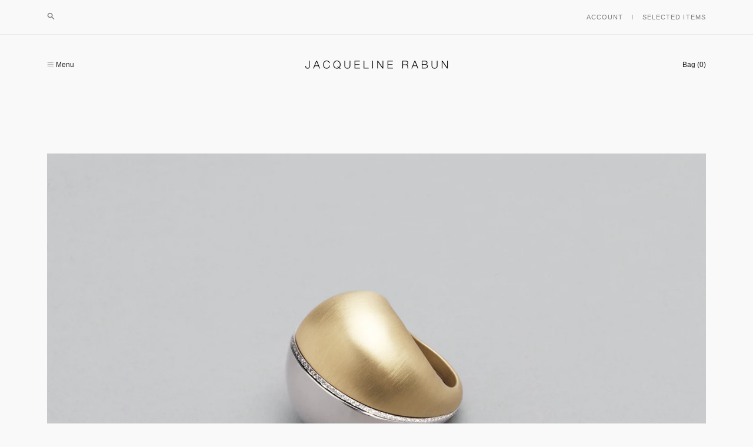

--- FILE ---
content_type: text/css
request_url: https://www.jacquelinerabun.com/cdn/shop/t/2/assets/timber.scss.css?v=24068592861659212141734388658
body_size: 17119
content:
@font-face{font-family:icons;src:url(//www.jacquelinerabun.com/cdn/shop/t/2/assets/icons.eot?v=12828531672387553701464952463);src:url(//www.jacquelinerabun.com/cdn/shop/t/2/assets/icons.eot?v=12828531672387553701464952463#iefix) format("embedded-opentype"),url(//www.jacquelinerabun.com/cdn/shop/t/2/assets/icons.woff?v=107101592243472712371464952570) format("woff"),url(//www.jacquelinerabun.com/cdn/shop/t/2/assets/icons.ttf?v=109725121947212682171464952541) format("truetype"),url(//www.jacquelinerabun.com/cdn/shop/t/2/assets/icons.svg?v=84679651979337758221464952515#timber-icons) format("svg");font-weight:400;font-style:normal}.clearfix:after{content:"";display:table;clear:both}svg,svg *,.product-accordion .section h4,.product-accordion .section .h4,.product-accordion .section .social-sharing span,.social-sharing .product-accordion .section span,.product-accordion .section .site-header .top-bar .currency-picker__wrapper select,.site-header .top-bar .currency-picker__wrapper .product-accordion .section select,.product-accordion .section .drawer__header .top-bar .currency-picker__wrapper select,.drawer__header .top-bar .currency-picker__wrapper .product-accordion .section select,.product-accordion .section .site-footer ul li,.site-footer ul .product-accordion .section li,.product-accordion .section .blog-post .blog-tags-list,.blog-post .product-accordion .section .blog-tags-list,.product-accordion .section .blog-post .article-tags-list,.blog-post .product-accordion .section .article-tags-list{-webkit-transition:color 60ms linear,background-color 60ms linear,fill 60ms linear,60ms opacity linear;transition:color 60ms linear,background-color 60ms linear,fill 60ms linear,60ms opacity linear}*,input,:before,:after{-webkit-box-sizing:border-box;-moz-box-sizing:border-box;box-sizing:border-box}article,aside,details,figcaption,figure,footer,header,hgroup,main,section,summary{display:block}nav{display:inline-block}audio,canvas,progress,video{display:inline-block;vertical-align:baseline}input[type=number]::-webkit-inner-spin-button,input[type=number]::-webkit-outer-spin-button{height:auto}input[type=search]::-webkit-search-cancel-button,input[type=search]::-webkit-search-decoration{-webkit-appearance:none}.grid:after,.grid--rev:after,.grid--full:after,.grid-uniform:after{content:"";display:table;clear:both}.grid-item.clear{clear:both}.grid,.grid--rev,.grid--full,.grid-uniform{list-style:none;padding:0;margin:0 0 0 -40px}.grid-item{float:left;padding-left:40px;vertical-align:top;width:100%;-webkit-box-sizing:border-box;-moz-box-sizing:border-box;box-sizing:border-box}.grid--rev{direction:rtl;text-align:left}.grid--rev>.grid-item{direction:ltr;text-align:left;float:right}.grid--full{margin-left:0}.grid--full>.grid-item{padding-left:0}.one-whole{width:100%}.one-half,.two-quarters,.three-sixths,.four-eighths,.five-tenths,.six-twelfths{width:50%}.one-third,.two-sixths,.four-twelfths{width:33.333%}.two-thirds,.four-sixths,.eight-twelfths{width:66.666%}.one-quarter,.two-eighths,.three-twelfths{width:25%}.three-quarters,.six-eighths,.nine-twelfths{width:75%}.one-fifth,.two-tenths{width:20%}.two-fifths,.four-tenths{width:40%}.three-fifths,.six-tenths{width:60%}.four-fifths,.eight-tenths{width:80%}.one-sixth,.two-twelfths{width:16.666%}.five-sixths,.ten-twelfths{width:83.333%}.one-eighth{width:12.5%}.three-eighths{width:37.5%}.five-eighths{width:62.5%}.seven-eighths{width:87.5%}.one-tenth{width:10%}.three-tenths{width:30%}.seven-tenths{width:70%}.nine-tenths{width:90%}.one-twelfth{width:8.333%}.five-twelfths{width:41.666%}.seven-twelfths{width:58.333%}.eleven-twelfths{width:91.666%}.show{display:block!important}.hide{display:none!important}.text-left{text-align:left!important}.text-right{text-align:right!important}.text-center{text-align:center!important}.left{float:left!important}.right{float:right!important}@media only screen and (max-width: 480px){.small--one-whole{width:100%}.small--one-half,.small--two-quarters,.small--three-sixths,.small--four-eighths,.small--five-tenths,.small--six-twelfths{width:50%}.small--one-third,.small--two-sixths,.small--four-twelfths{width:33.333%}.small--two-thirds,.small--four-sixths,.small--eight-twelfths{width:66.666%}.small--one-quarter,.small--two-eighths,.small--three-twelfths{width:25%}.small--three-quarters,.small--six-eighths,.small--nine-twelfths{width:75%}.small--one-fifth,.small--two-tenths{width:20%}.small--two-fifths,.small--four-tenths{width:40%}.small--three-fifths,.small--six-tenths{width:60%}.small--four-fifths,.small--eight-tenths{width:80%}.small--one-sixth,.small--two-twelfths{width:16.666%}.small--five-sixths,.small--ten-twelfths{width:83.333%}.small--one-eighth{width:12.5%}.small--three-eighths{width:37.5%}.small--five-eighths{width:62.5%}.small--seven-eighths{width:87.5%}.small--one-tenth{width:10%}.small--three-tenths{width:30%}.small--seven-tenths{width:70%}.small--nine-tenths{width:90%}.small--one-twelfth{width:8.333%}.small--five-twelfths{width:41.666%}.small--seven-twelfths{width:58.333%}.small--eleven-twelfths{width:91.666%}.small--show{display:block!important}.small--hide{display:none!important}.small--text-left{text-align:left!important}.small--text-right{text-align:right!important}.small--text-center{text-align:center!important}.small--left{float:left!important}.small--right{float:right!important}.grid-uniform .small--one-half:nth-child(odd),.grid-uniform .small--two-quarters:nth-child(odd),.grid-uniform .small--three-sixths:nth-child(odd),.grid-uniform .small--four-eighths:nth-child(odd),.grid-uniform .small--five-tenths:nth-child(odd),.grid-uniform .small--six-twelfths:nth-child(odd),.grid-uniform .small--one-third:nth-child(3n+1),.grid-uniform .small--two-sixths:nth-child(3n+1),.grid-uniform .small--four-twelfths:nth-child(3n+1),.grid-uniform .small--one-quarter:nth-child(4n+1),.grid-uniform .small--two-eighths:nth-child(4n+1),.grid-uniform .small--three-twelfths:nth-child(4n+1),.grid-uniform .small--one-fifth:nth-child(5n+1),.grid-uniform .small--two-tenths:nth-child(5n+1),.grid-uniform .small--one-sixth:nth-child(6n+1),.grid-uniform .small--two-twelfths:nth-child(6n+1),.grid-uniform .small--one-twelfth:nth-child(12n+1){clear:both}}@media only screen and (min-width: 481px) and (max-width: 768px){.mediumSmall--one-whole{width:100%}.mediumSmall--one-half,.mediumSmall--two-quarters,.mediumSmall--three-sixths,.mediumSmall--four-eighths,.mediumSmall--five-tenths,.mediumSmall--six-twelfths{width:50%}.mediumSmall--one-third,.mediumSmall--two-sixths,.mediumSmall--four-twelfths{width:33.333%}.mediumSmall--two-thirds,.mediumSmall--four-sixths,.mediumSmall--eight-twelfths{width:66.666%}.mediumSmall--one-quarter,.mediumSmall--two-eighths,.mediumSmall--three-twelfths{width:25%}.mediumSmall--three-quarters,.mediumSmall--six-eighths,.mediumSmall--nine-twelfths{width:75%}.mediumSmall--one-fifth,.mediumSmall--two-tenths{width:20%}.mediumSmall--two-fifths,.mediumSmall--four-tenths{width:40%}.mediumSmall--three-fifths,.mediumSmall--six-tenths{width:60%}.mediumSmall--four-fifths,.mediumSmall--eight-tenths{width:80%}.mediumSmall--one-sixth,.mediumSmall--two-twelfths{width:16.666%}.mediumSmall--five-sixths,.mediumSmall--ten-twelfths{width:83.333%}.mediumSmall--one-eighth{width:12.5%}.mediumSmall--three-eighths{width:37.5%}.mediumSmall--five-eighths{width:62.5%}.mediumSmall--seven-eighths{width:87.5%}.mediumSmall--one-tenth{width:10%}.mediumSmall--three-tenths{width:30%}.mediumSmall--seven-tenths{width:70%}.mediumSmall--nine-tenths{width:90%}.mediumSmall--one-twelfth{width:8.333%}.mediumSmall--five-twelfths{width:41.666%}.mediumSmall--seven-twelfths{width:58.333%}.mediumSmall--eleven-twelfths{width:91.666%}.mediumSmall--show{display:block!important}.mediumSmall--hide{display:none!important}.mediumSmall--text-left{text-align:left!important}.mediumSmall--text-right{text-align:right!important}.mediumSmall--text-center{text-align:center!important}.mediumSmall--left{float:left!important}.mediumSmall--right{float:right!important}.grid-uniform .mediumSmall--one-half:nth-child(odd),.grid-uniform .mediumSmall--two-quarters:nth-child(odd),.grid-uniform .mediumSmall--three-sixths:nth-child(odd),.grid-uniform .mediumSmall--four-eighths:nth-child(odd),.grid-uniform .mediumSmall--five-tenths:nth-child(odd),.grid-uniform .mediumSmall--six-twelfths:nth-child(odd),.grid-uniform .mediumSmall--one-third:nth-child(3n+1),.grid-uniform .mediumSmall--two-sixths:nth-child(3n+1),.grid-uniform .mediumSmall--four-twelfths:nth-child(3n+1),.grid-uniform .mediumSmall--one-quarter:nth-child(4n+1),.grid-uniform .mediumSmall--two-eighths:nth-child(4n+1),.grid-uniform .mediumSmall--three-twelfths:nth-child(4n+1),.grid-uniform .mediumSmall--one-fifth:nth-child(5n+1),.grid-uniform .mediumSmall--two-tenths:nth-child(5n+1),.grid-uniform .mediumSmall--one-sixth:nth-child(6n+1),.grid-uniform .mediumSmall--two-twelfths:nth-child(6n+1),.grid-uniform .mediumSmall--one-twelfth:nth-child(12n+1){clear:both}}@media only screen and (max-width: 768px){.mediumSmall-down--one-whole{width:100%}.mediumSmall-down--one-half,.mediumSmall-down--two-quarters,.mediumSmall-down--three-sixths,.mediumSmall-down--four-eighths,.mediumSmall-down--five-tenths,.mediumSmall-down--six-twelfths{width:50%}.mediumSmall-down--one-third,.mediumSmall-down--two-sixths,.mediumSmall-down--four-twelfths{width:33.333%}.mediumSmall-down--two-thirds,.mediumSmall-down--four-sixths,.mediumSmall-down--eight-twelfths{width:66.666%}.mediumSmall-down--one-quarter,.mediumSmall-down--two-eighths,.mediumSmall-down--three-twelfths{width:25%}.mediumSmall-down--three-quarters,.mediumSmall-down--six-eighths,.mediumSmall-down--nine-twelfths{width:75%}.mediumSmall-down--one-fifth,.mediumSmall-down--two-tenths{width:20%}.mediumSmall-down--two-fifths,.mediumSmall-down--four-tenths{width:40%}.mediumSmall-down--three-fifths,.mediumSmall-down--six-tenths{width:60%}.mediumSmall-down--four-fifths,.mediumSmall-down--eight-tenths{width:80%}.mediumSmall-down--one-sixth,.mediumSmall-down--two-twelfths{width:16.666%}.mediumSmall-down--five-sixths,.mediumSmall-down--ten-twelfths{width:83.333%}.mediumSmall-down--one-eighth{width:12.5%}.mediumSmall-down--three-eighths{width:37.5%}.mediumSmall-down--five-eighths{width:62.5%}.mediumSmall-down--seven-eighths{width:87.5%}.mediumSmall-down--one-tenth{width:10%}.mediumSmall-down--three-tenths{width:30%}.mediumSmall-down--seven-tenths{width:70%}.mediumSmall-down--nine-tenths{width:90%}.mediumSmall-down--one-twelfth{width:8.333%}.mediumSmall-down--five-twelfths{width:41.666%}.mediumSmall-down--seven-twelfths{width:58.333%}.mediumSmall-down--eleven-twelfths{width:91.666%}.mediumSmall-down--show{display:block!important}.mediumSmall-down--hide{display:none!important}.mediumSmall-down--text-left{text-align:left!important}.mediumSmall-down--text-right{text-align:right!important}.mediumSmall-down--text-center{text-align:center!important}.mediumSmall-down--left{float:left!important}.mediumSmall-down--right{float:right!important}.grid-uniform .mediumSmall-down--one-half:nth-child(odd),.grid-uniform .mediumSmall-down--two-quarters:nth-child(odd),.grid-uniform .mediumSmall-down--three-sixths:nth-child(odd),.grid-uniform .mediumSmall-down--four-eighths:nth-child(odd),.grid-uniform .mediumSmall-down--five-tenths:nth-child(odd),.grid-uniform .mediumSmall-down--six-twelfths:nth-child(odd),.grid-uniform .mediumSmall-down--one-third:nth-child(3n+1),.grid-uniform .mediumSmall-down--two-sixths:nth-child(3n+1),.grid-uniform .mediumSmall-down--four-twelfths:nth-child(3n+1),.grid-uniform .mediumSmall-down--one-quarter:nth-child(4n+1),.grid-uniform .mediumSmall-down--two-eighths:nth-child(4n+1),.grid-uniform .mediumSmall-down--three-twelfths:nth-child(4n+1),.grid-uniform .mediumSmall-down--one-fifth:nth-child(5n+1),.grid-uniform .mediumSmall-down--two-tenths:nth-child(5n+1),.grid-uniform .mediumSmall-down--one-sixth:nth-child(6n+1),.grid-uniform .mediumSmall-down--two-twelfths:nth-child(6n+1),.grid-uniform .mediumSmall-down--one-twelfth:nth-child(12n+1){clear:both}}@media only screen and (min-width: 769px) and (max-width: 1024px){.medium--one-whole{width:100%}.medium--one-half,.medium--two-quarters,.medium--three-sixths,.medium--four-eighths,.medium--five-tenths,.medium--six-twelfths{width:50%}.medium--one-third,.medium--two-sixths,.medium--four-twelfths{width:33.333%}.medium--two-thirds,.medium--four-sixths,.medium--eight-twelfths{width:66.666%}.medium--one-quarter,.medium--two-eighths,.medium--three-twelfths{width:25%}.medium--three-quarters,.medium--six-eighths,.medium--nine-twelfths{width:75%}.medium--one-fifth,.medium--two-tenths{width:20%}.medium--two-fifths,.medium--four-tenths{width:40%}.medium--three-fifths,.medium--six-tenths{width:60%}.medium--four-fifths,.medium--eight-tenths{width:80%}.medium--one-sixth,.medium--two-twelfths{width:16.666%}.medium--five-sixths,.medium--ten-twelfths{width:83.333%}.medium--one-eighth{width:12.5%}.medium--three-eighths{width:37.5%}.medium--five-eighths{width:62.5%}.medium--seven-eighths{width:87.5%}.medium--one-tenth{width:10%}.medium--three-tenths{width:30%}.medium--seven-tenths{width:70%}.medium--nine-tenths{width:90%}.medium--one-twelfth{width:8.333%}.medium--five-twelfths{width:41.666%}.medium--seven-twelfths{width:58.333%}.medium--eleven-twelfths{width:91.666%}.medium--show{display:block!important}.medium--hide{display:none!important}.medium--text-left{text-align:left!important}.medium--text-right{text-align:right!important}.medium--text-center{text-align:center!important}.medium--left{float:left!important}.medium--right{float:right!important}.grid-uniform .medium--one-half:nth-child(odd),.grid-uniform .medium--two-quarters:nth-child(odd),.grid-uniform .medium--three-sixths:nth-child(odd),.grid-uniform .medium--four-eighths:nth-child(odd),.grid-uniform .medium--five-tenths:nth-child(odd),.grid-uniform .medium--six-twelfths:nth-child(odd),.grid-uniform .medium--one-third:nth-child(3n+1),.grid-uniform .medium--two-sixths:nth-child(3n+1),.grid-uniform .medium--four-twelfths:nth-child(3n+1),.grid-uniform .medium--one-quarter:nth-child(4n+1),.grid-uniform .medium--two-eighths:nth-child(4n+1),.grid-uniform .medium--three-twelfths:nth-child(4n+1),.grid-uniform .medium--one-fifth:nth-child(5n+1),.grid-uniform .medium--two-tenths:nth-child(5n+1),.grid-uniform .medium--one-sixth:nth-child(6n+1),.grid-uniform .medium--two-twelfths:nth-child(6n+1),.grid-uniform .medium--one-twelfth:nth-child(12n+1){clear:both}}@media only screen and (max-width: 1024px){.medium-down--one-whole{width:100%}.medium-down--one-half,.medium-down--two-quarters,.medium-down--three-sixths,.medium-down--four-eighths,.medium-down--five-tenths,.medium-down--six-twelfths{width:50%}.medium-down--one-third,.medium-down--two-sixths,.medium-down--four-twelfths{width:33.333%}.medium-down--two-thirds,.medium-down--four-sixths,.medium-down--eight-twelfths{width:66.666%}.medium-down--one-quarter,.medium-down--two-eighths,.medium-down--three-twelfths{width:25%}.medium-down--three-quarters,.medium-down--six-eighths,.medium-down--nine-twelfths{width:75%}.medium-down--one-fifth,.medium-down--two-tenths{width:20%}.medium-down--two-fifths,.medium-down--four-tenths{width:40%}.medium-down--three-fifths,.medium-down--six-tenths{width:60%}.medium-down--four-fifths,.medium-down--eight-tenths{width:80%}.medium-down--one-sixth,.medium-down--two-twelfths{width:16.666%}.medium-down--five-sixths,.medium-down--ten-twelfths{width:83.333%}.medium-down--one-eighth{width:12.5%}.medium-down--three-eighths{width:37.5%}.medium-down--five-eighths{width:62.5%}.medium-down--seven-eighths{width:87.5%}.medium-down--one-tenth{width:10%}.medium-down--three-tenths{width:30%}.medium-down--seven-tenths{width:70%}.medium-down--nine-tenths{width:90%}.medium-down--one-twelfth{width:8.333%}.medium-down--five-twelfths{width:41.666%}.medium-down--seven-twelfths{width:58.333%}.medium-down--eleven-twelfths{width:91.666%}.medium-down--show{display:block!important}.medium-down--hide{display:none!important}.medium-down--text-left{text-align:left!important}.medium-down--text-right{text-align:right!important}.medium-down--text-center{text-align:center!important}.medium-down--left{float:left!important}.medium-down--right{float:right!important}.grid-uniform .medium-down--one-half:nth-child(odd),.grid-uniform .medium-down--two-quarters:nth-child(odd),.grid-uniform .medium-down--three-sixths:nth-child(odd),.grid-uniform .medium-down--four-eighths:nth-child(odd),.grid-uniform .medium-down--five-tenths:nth-child(odd),.grid-uniform .medium-down--six-twelfths:nth-child(odd),.grid-uniform .medium-down--one-third:nth-child(3n+1),.grid-uniform .medium-down--two-sixths:nth-child(3n+1),.grid-uniform .medium-down--four-twelfths:nth-child(3n+1),.grid-uniform .medium-down--one-quarter:nth-child(4n+1),.grid-uniform .medium-down--two-eighths:nth-child(4n+1),.grid-uniform .medium-down--three-twelfths:nth-child(4n+1),.grid-uniform .medium-down--one-fifth:nth-child(5n+1),.grid-uniform .medium-down--two-tenths:nth-child(5n+1),.grid-uniform .medium-down--one-sixth:nth-child(6n+1),.grid-uniform .medium-down--two-twelfths:nth-child(6n+1),.grid-uniform .medium-down--one-twelfth:nth-child(12n+1){clear:both}}@media only screen and (min-width: 1025px){.large--one-whole{width:100%}.large--one-half,.large--two-quarters,.large--three-sixths,.large--four-eighths,.large--five-tenths,.large--six-twelfths{width:50%}.large--one-third,.large--two-sixths,.large--four-twelfths{width:33.333%}.large--two-thirds,.large--four-sixths,.large--eight-twelfths{width:66.666%}.large--one-quarter,.large--two-eighths,.large--three-twelfths{width:25%}.large--three-quarters,.large--six-eighths,.large--nine-twelfths{width:75%}.large--one-fifth,.large--two-tenths{width:20%}.large--two-fifths,.large--four-tenths{width:40%}.large--three-fifths,.large--six-tenths{width:60%}.large--four-fifths,.large--eight-tenths{width:80%}.large--one-sixth,.large--two-twelfths{width:16.666%}.large--five-sixths,.large--ten-twelfths{width:83.333%}.large--one-eighth{width:12.5%}.large--three-eighths{width:37.5%}.large--five-eighths{width:62.5%}.large--seven-eighths{width:87.5%}.large--one-tenth{width:10%}.large--three-tenths{width:30%}.large--seven-tenths{width:70%}.large--nine-tenths{width:90%}.large--one-twelfth{width:8.333%}.large--five-twelfths{width:41.666%}.large--seven-twelfths{width:58.333%}.large--eleven-twelfths{width:91.666%}.large--show{display:block!important}.large--hide{display:none!important}.large--text-left{text-align:left!important}.large--text-right{text-align:right!important}.large--text-center{text-align:center!important}.large--left{float:left!important}.large--right{float:right!important}.grid-uniform .large--one-half:nth-child(odd),.grid-uniform .large--two-quarters:nth-child(odd),.grid-uniform .large--three-sixths:nth-child(odd),.grid-uniform .large--four-eighths:nth-child(odd),.grid-uniform .large--five-tenths:nth-child(odd),.grid-uniform .large--six-twelfths:nth-child(odd),.grid-uniform .large--one-third:nth-child(3n+1),.grid-uniform .large--two-sixths:nth-child(3n+1),.grid-uniform .large--four-twelfths:nth-child(3n+1),.grid-uniform .large--one-quarter:nth-child(4n+1),.grid-uniform .large--two-eighths:nth-child(4n+1),.grid-uniform .large--three-twelfths:nth-child(4n+1),.grid-uniform .large--one-fifth:nth-child(5n+1),.grid-uniform .large--two-tenths:nth-child(5n+1),.grid-uniform .large--one-sixth:nth-child(6n+1),.grid-uniform .large--two-twelfths:nth-child(6n+1),.grid-uniform .large--one-twelfth:nth-child(12n+1){clear:both}}[class*=push--]{position:relative}.push--one-whole{left:100%}.push--one-half,.push--two-quarters,.push--three-sixths,.push--four-eighths,.push--five-tenths,.push--six-twelfths{left:50%}.push--one-third,.push--two-sixths,.push--four-twelfths{left:33.333%}.push--two-thirds,.push--four-sixths,.push--eight-twelfths{left:66.666%}.push--one-quarter,.push--two-eighths,.push--three-twelfths{left:25%}.push--three-quarters,.push--six-eighths,.push--nine-twelfths{left:75%}.push--one-fifth,.push--two-tenths{left:20%}.push--two-fifths,.push--four-tenths{left:40%}.push--three-fifths,.push--six-tenths{left:60%}.push--four-fifths,.push--eight-tenths{left:80%}.push--one-sixth,.push--two-twelfths{left:16.666%}.push--five-sixths,.push--ten-twelfths{left:83.333%}.push--one-eighth{left:12.5%}.push--three-eighths{left:37.5%}.push--five-eighths{left:62.5%}.push--seven-eighths{left:87.5%}.push--one-tenth{left:10%}.push--three-tenths{left:30%}.push--seven-tenths{left:70%}.push--nine-tenths{left:90%}.push--one-twelfth{left:8.333%}.push--five-twelfths{left:41.666%}.push--seven-twelfths{left:58.333%}.push--eleven-twelfths{left:91.666%}@media only screen and (min-width: 481px) and (max-width: 768px){.push--mediumSmall--one-whole{left:100%}.push--mediumSmall--one-half,.push--mediumSmall--two-quarters,.push--mediumSmall--three-sixths,.push--mediumSmall--four-eighths,.push--mediumSmall--five-tenths,.push--mediumSmall--six-twelfths{left:50%}.push--mediumSmall--one-third,.push--mediumSmall--two-sixths,.push--mediumSmall--four-twelfths{left:33.333%}.push--mediumSmall--two-thirds,.push--mediumSmall--four-sixths,.push--mediumSmall--eight-twelfths{left:66.666%}.push--mediumSmall--one-quarter,.push--mediumSmall--two-eighths,.push--mediumSmall--three-twelfths{left:25%}.push--mediumSmall--three-quarters,.push--mediumSmall--six-eighths,.push--mediumSmall--nine-twelfths{left:75%}.push--mediumSmall--one-fifth,.push--mediumSmall--two-tenths{left:20%}.push--mediumSmall--two-fifths,.push--mediumSmall--four-tenths{left:40%}.push--mediumSmall--three-fifths,.push--mediumSmall--six-tenths{left:60%}.push--mediumSmall--four-fifths,.push--mediumSmall--eight-tenths{left:80%}.push--mediumSmall--one-sixth,.push--mediumSmall--two-twelfths{left:16.666%}.push--mediumSmall--five-sixths,.push--mediumSmall--ten-twelfths{left:83.333%}.push--mediumSmall--one-eighth{left:12.5%}.push--mediumSmall--three-eighths{left:37.5%}.push--mediumSmall--five-eighths{left:62.5%}.push--mediumSmall--seven-eighths{left:87.5%}.push--mediumSmall--one-tenth{left:10%}.push--mediumSmall--three-tenths{left:30%}.push--mediumSmall--seven-tenths{left:70%}.push--mediumSmall--nine-tenths{left:90%}.push--mediumSmall--one-twelfth{left:8.333%}.push--mediumSmall--five-twelfths{left:41.666%}.push--mediumSmall--seven-twelfths{left:58.333%}.push--mediumSmall--eleven-twelfths{left:91.666%}}@media only screen and (max-width: 768px){.push--mediumSmall-down--one-whole{left:100%}.push--mediumSmall-down--one-half,.push--mediumSmall-down--two-quarters,.push--mediumSmall-down--three-sixths,.push--mediumSmall-down--four-eighths,.push--mediumSmall-down--five-tenths,.push--mediumSmall-down--six-twelfths{left:50%}.push--mediumSmall-down--one-third,.push--mediumSmall-down--two-sixths,.push--mediumSmall-down--four-twelfths{left:33.333%}.push--mediumSmall-down--two-thirds,.push--mediumSmall-down--four-sixths,.push--mediumSmall-down--eight-twelfths{left:66.666%}.push--mediumSmall-down--one-quarter,.push--mediumSmall-down--two-eighths,.push--mediumSmall-down--three-twelfths{left:25%}.push--mediumSmall-down--three-quarters,.push--mediumSmall-down--six-eighths,.push--mediumSmall-down--nine-twelfths{left:75%}.push--mediumSmall-down--one-fifth,.push--mediumSmall-down--two-tenths{left:20%}.push--mediumSmall-down--two-fifths,.push--mediumSmall-down--four-tenths{left:40%}.push--mediumSmall-down--three-fifths,.push--mediumSmall-down--six-tenths{left:60%}.push--mediumSmall-down--four-fifths,.push--mediumSmall-down--eight-tenths{left:80%}.push--mediumSmall-down--one-sixth,.push--mediumSmall-down--two-twelfths{left:16.666%}.push--mediumSmall-down--five-sixths,.push--mediumSmall-down--ten-twelfths{left:83.333%}.push--mediumSmall-down--one-eighth{left:12.5%}.push--mediumSmall-down--three-eighths{left:37.5%}.push--mediumSmall-down--five-eighths{left:62.5%}.push--mediumSmall-down--seven-eighths{left:87.5%}.push--mediumSmall-down--one-tenth{left:10%}.push--mediumSmall-down--three-tenths{left:30%}.push--mediumSmall-down--seven-tenths{left:70%}.push--mediumSmall-down--nine-tenths{left:90%}.push--mediumSmall-down--one-twelfth{left:8.333%}.push--mediumSmall-down--five-twelfths{left:41.666%}.push--mediumSmall-down--seven-twelfths{left:58.333%}.push--mediumSmall-down--eleven-twelfths{left:91.666%}}@media only screen and (min-width: 769px) and (max-width: 1024px){.push--medium--one-whole{left:100%}.push--medium--one-half,.push--medium--two-quarters,.push--medium--three-sixths,.push--medium--four-eighths,.push--medium--five-tenths,.push--medium--six-twelfths{left:50%}.push--medium--one-third,.push--medium--two-sixths,.push--medium--four-twelfths{left:33.333%}.push--medium--two-thirds,.push--medium--four-sixths,.push--medium--eight-twelfths{left:66.666%}.push--medium--one-quarter,.push--medium--two-eighths,.push--medium--three-twelfths{left:25%}.push--medium--three-quarters,.push--medium--six-eighths,.push--medium--nine-twelfths{left:75%}.push--medium--one-fifth,.push--medium--two-tenths{left:20%}.push--medium--two-fifths,.push--medium--four-tenths{left:40%}.push--medium--three-fifths,.push--medium--six-tenths{left:60%}.push--medium--four-fifths,.push--medium--eight-tenths{left:80%}.push--medium--one-sixth,.push--medium--two-twelfths{left:16.666%}.push--medium--five-sixths,.push--medium--ten-twelfths{left:83.333%}.push--medium--one-eighth{left:12.5%}.push--medium--three-eighths{left:37.5%}.push--medium--five-eighths{left:62.5%}.push--medium--seven-eighths{left:87.5%}.push--medium--one-tenth{left:10%}.push--medium--three-tenths{left:30%}.push--medium--seven-tenths{left:70%}.push--medium--nine-tenths{left:90%}.push--medium--one-twelfth{left:8.333%}.push--medium--five-twelfths{left:41.666%}.push--medium--seven-twelfths{left:58.333%}.push--medium--eleven-twelfths{left:91.666%}}@media only screen and (max-width: 1024px){.push--medium-down--one-whole{left:100%}.push--medium-down--one-half,.push--medium-down--two-quarters,.push--medium-down--three-sixths,.push--medium-down--four-eighths,.push--medium-down--five-tenths,.push--medium-down--six-twelfths{left:50%}.push--medium-down--one-third,.push--medium-down--two-sixths,.push--medium-down--four-twelfths{left:33.333%}.push--medium-down--two-thirds,.push--medium-down--four-sixths,.push--medium-down--eight-twelfths{left:66.666%}.push--medium-down--one-quarter,.push--medium-down--two-eighths,.push--medium-down--three-twelfths{left:25%}.push--medium-down--three-quarters,.push--medium-down--six-eighths,.push--medium-down--nine-twelfths{left:75%}.push--medium-down--one-fifth,.push--medium-down--two-tenths{left:20%}.push--medium-down--two-fifths,.push--medium-down--four-tenths{left:40%}.push--medium-down--three-fifths,.push--medium-down--six-tenths{left:60%}.push--medium-down--four-fifths,.push--medium-down--eight-tenths{left:80%}.push--medium-down--one-sixth,.push--medium-down--two-twelfths{left:16.666%}.push--medium-down--five-sixths,.push--medium-down--ten-twelfths{left:83.333%}.push--medium-down--one-eighth{left:12.5%}.push--medium-down--three-eighths{left:37.5%}.push--medium-down--five-eighths{left:62.5%}.push--medium-down--seven-eighths{left:87.5%}.push--medium-down--one-tenth{left:10%}.push--medium-down--three-tenths{left:30%}.push--medium-down--seven-tenths{left:70%}.push--medium-down--nine-tenths{left:90%}.push--medium-down--one-twelfth{left:8.333%}.push--medium-down--five-twelfths{left:41.666%}.push--medium-down--seven-twelfths{left:58.333%}.push--medium-down--eleven-twelfths{left:91.666%}}@media only screen and (min-width: 1025px){.push--large--one-whole{left:100%}.push--large--one-half,.push--large--two-quarters,.push--large--three-sixths,.push--large--four-eighths,.push--large--five-tenths,.push--large--six-twelfths{left:50%}.push--large--one-third,.push--large--two-sixths,.push--large--four-twelfths{left:33.333%}.push--large--two-thirds,.push--large--four-sixths,.push--large--eight-twelfths{left:66.666%}.push--large--one-quarter,.push--large--two-eighths,.push--large--three-twelfths{left:25%}.push--large--three-quarters,.push--large--six-eighths,.push--large--nine-twelfths{left:75%}.push--large--one-fifth,.push--large--two-tenths{left:20%}.push--large--two-fifths,.push--large--four-tenths{left:40%}.push--large--three-fifths,.push--large--six-tenths{left:60%}.push--large--four-fifths,.push--large--eight-tenths{left:80%}.push--large--one-sixth,.push--large--two-twelfths{left:16.666%}.push--large--five-sixths,.push--large--ten-twelfths{left:83.333%}.push--large--one-eighth{left:12.5%}.push--large--three-eighths{left:37.5%}.push--large--five-eighths{left:62.5%}.push--large--seven-eighths{left:87.5%}.push--large--one-tenth{left:10%}.push--large--three-tenths{left:30%}.push--large--seven-tenths{left:70%}.push--large--nine-tenths{left:90%}.push--large--one-twelfth{left:8.333%}.push--large--five-twelfths{left:41.666%}.push--large--seven-twelfths{left:58.333%}.push--large--eleven-twelfths{left:91.666%}}.lt-ie9 .grid-uniform{text-align:left;margin-left:0}.lt-ie9 .grid-uniform .grid-item{display:inline-block;float:none;padding:0;margin-left:-3px}html,body{padding:0;margin:0;background-color:#f9f9f9}#pageWrapper{display:none}@media screen and (min-width: 481px){.landing-template-overlay{display:none;position:fixed;width:100%;height:100%;top:0;left:0;right:0;bottom:0;background-color:#fff;z-index:999}#landing-template{display:none;position:fixed;width:100%;height:100%;top:0;left:0;cursor:pointer;z-index:1041;max-height:750px;overflow:hidden}#landing-template .landing__image{position:absolute;top:-9999px;bottom:-9999px;left:-9999px;right:-9999px;margin:auto;display:block}#landing-template .landing-logo{position:fixed;z-index:1042;height:100%;width:100%;top:0;left:0}#landing-template .landing-logo img{margin:0 auto;display:block;padding-top:100px;max-width:250px}}@media screen and (max-width: 480px){.landing-template-overlay,#landing-template{display:none}}.wrapper{padding:0 80px;margin:0 auto}.wrapper:after{content:"";display:table;clear:both}@media screen and (max-width: 1024px){.wrapper{padding:0 60px}}@media screen and (max-width: 640px){.wrapper{padding:0 40px}}@media screen and (max-width: 480px){.wrapper{padding:0 25px}}.main-content{display:block;padding-bottom:120px}@media screen and (max-width: 480px){.main-content{padding-bottom:60px}}@media screen and (min-width: 769px){.grid-border--right{border-right:1px solid #e9e9e9}.grid-border--left{border-left:1px solid #e9e9e9}}.is-transitioning{display:block!important;visibility:visible!important}.left{float:left}.right{float:right}.text-center{text-align:center}.text-right{text-align:right}.hidden{display:none}.display-table{display:table;table-layout:fixed;width:100%}.display-table-cell{display:table-cell;vertical-align:middle;float:none}@media screen and (min-width: 1025px){.large--display-table{display:table;table-layout:fixed;width:100%}.large--display-table-cell{display:table-cell;vertical-align:middle;float:none}}.visually-hidden{clip:rect(0 0 0 0);clip:rect(0,0,0,0);overflow:hidden;position:absolute;height:1px;width:1px}.border-divide{line-height:0;padding:0 10px}.inline{display:inline-block}body,input,textarea,button,select{font-family:Helvetica Neue,Helvetica Neue,Helvetica,Arial,sans-serif;font-size:12px;line-height:20px;font-style:normal;color:#7b7b7b;font-weight:300;-webkit-font-smoothing:antialiased;-webkit-text-size-adjust:100%}h1,.h1,h2,.h2,h3,.h3,h4,.h4,.social-sharing span,.site-header .top-bar .currency-picker__wrapper select,.drawer__header .top-bar .currency-picker__wrapper select,.site-footer ul li,.blog-post .blog-tags-list,.blog-post .article-tags-list,h5,.h5,h6,.h6{font-family:Helvetica Neue,Helvetica Neue,Helvetica,Arial,sans-serif;font-weight:300;font-style:normal;display:block;margin:0 0 7px;line-height:20px;color:#1f1f1f;text-transform:uppercase}h1 a,.h1 a,h2 a,.h2 a,h3 a,.h3 a,h4 a,.h4 a,.social-sharing span a,.site-header .top-bar .currency-picker__wrapper select a,.drawer__header .top-bar .currency-picker__wrapper select a,.site-footer ul li a,.blog-post .blog-tags-list a,.blog-post .article-tags-list a,h5 a,.h5 a,h6 a,.h6 a{text-decoration:none;font-weight:inherit;color:#1f1f1f}h1 a:hover,.h1 a:hover,h1 a:focus,.h1 a:focus,h2 a:hover,.h2 a:hover,h2 a:focus,.h2 a:focus,h3 a:hover,.h3 a:hover,h3 a:focus,.h3 a:focus,h4 a:hover,.h4 a:hover,.social-sharing span a:hover,.site-header .top-bar .currency-picker__wrapper select a:hover,.drawer__header .top-bar .currency-picker__wrapper select a:hover,.site-footer ul li a:hover,.blog-post .blog-tags-list a:hover,.blog-post .article-tags-list a:hover,h4 a:focus,.h4 a:focus,.social-sharing span a:focus,.site-header .top-bar .currency-picker__wrapper select a:focus,.drawer__header .top-bar .currency-picker__wrapper select a:focus,.site-footer ul li a:focus,.blog-post .blog-tags-list a:focus,.blog-post .article-tags-list a:focus,h5 a:hover,.h5 a:hover,h5 a:focus,.h5 a:focus,h6 a:hover,.h6 a:hover,h6 a:focus,.h6 a:focus{color:#000}h1,.h1{font-size:15px;line-height:24px;letter-spacing:2.25px}h2,.h2{font-size:13px;letter-spacing:1.3px}h3,.h3{font-size:12px;letter-spacing:1.2px}h4,.h4,.social-sharing span,.site-header .top-bar .currency-picker__wrapper select,.drawer__header .top-bar .currency-picker__wrapper select,.site-footer ul li,.blog-post .blog-tags-list,.blog-post .article-tags-list{font-size:11px;letter-spacing:1.1px;color:#7b7b7b}h4 a,.h4 a,.social-sharing span a,.site-header .top-bar .currency-picker__wrapper select a,.drawer__header .top-bar .currency-picker__wrapper select a,.site-footer ul li a,.blog-post .blog-tags-list a,.blog-post .article-tags-list a{color:#7b7b7b}h4 a:hover,.h4 a:hover,.social-sharing span a:hover,.site-header .top-bar .currency-picker__wrapper select a:hover,.drawer__header .top-bar .currency-picker__wrapper select a:hover,.site-footer ul li a:hover,.blog-post .blog-tags-list a:hover,.blog-post .article-tags-list a:hover,h4 a:focus,.h4 a:focus,.social-sharing span a:focus,.site-header .top-bar .currency-picker__wrapper select a:focus,.drawer__header .top-bar .currency-picker__wrapper select a:focus,.site-footer ul li a:focus,.blog-post .blog-tags-list a:focus,.blog-post .article-tags-list a:focus{color:#484848}h5,.h5,h6,.h6{font-size:11px;letter-spacing:1.1px}.sidebar h2,.sidebar .h2,.sidebar h3,.sidebar .h3,.sidebar h4,.sidebar .h4,.sidebar .social-sharing span,.social-sharing .sidebar span,.sidebar .site-header .top-bar .currency-picker__wrapper select,.site-header .top-bar .currency-picker__wrapper .sidebar select,.sidebar .drawer__header .top-bar .currency-picker__wrapper select,.drawer__header .top-bar .currency-picker__wrapper .sidebar select,.sidebar .site-footer ul li,.site-footer ul .sidebar li,.sidebar .blog-post .blog-tags-list,.blog-post .sidebar .blog-tags-list,.sidebar .blog-post .article-tags-list,.blog-post .sidebar .article-tags-list,.sidebar h5,.sidebar .h5{margin-top:4px}p{margin:0 0 10px;letter-spacing:.65px}p img{margin:0}em{font-style:italic}b,strong{font-weight:700}small{font-size:80%}sup,sub{position:relative;font-size:60%;vertical-align:baseline}sup{top:-.5em}sub{bottom:-.5em}.text-light,s{color:#7b7b7b80}blockquote,q{quotes:none}blockquote:before,blockquote:after,q:before,q:after{content:none}blockquote{font-size:1.125em;line-height:1.45;font-style:italic;margin:0 0 20px;padding:10px 20px;border-left:1px solid #e9e9e9}blockquote p{margin-bottom:0}blockquote p+cite{margin-top:10px}blockquote cite{display:block;font-size:.75em}blockquote cite:before{content:"\2014  "}code,pre{background-color:#faf7f5;font-family:Consolas,monospace;font-size:1em;border:0 none;padding:0 2px;color:#51ab62}pre{overflow:auto;padding:.5em;margin:0 0 1em}hr{clear:both;border-top:solid #e9e9e9;border-width:1px 0 0;margin:20px 0;height:0}hr.hr--small{margin:10px 0}hr.hr--clear{border-top-color:transparent}@media screen and (min-width: 1025px){hr.hr--offset-left{margin-left:-20px}}.section-header{margin-bottom:13.33333px}.section-header--title{margin-bottom:8px}@media screen and (min-width: 641px){.section-header{display:table;width:100%}.section-header--left{display:table-cell;vertical-align:middle;margin-bottom:0}.section-header--left h1,.section-header--left .h1,.section-header--left h2,.section-header--left .h2,.section-header--left h3,.section-header--left .h3,.section-header--left h4,.section-header--left .h4,.section-header--left .social-sharing span,.social-sharing .section-header--left span,.section-header--left .site-header .top-bar .currency-picker__wrapper select,.site-header .top-bar .currency-picker__wrapper .section-header--left select,.section-header--left .drawer__header .top-bar .currency-picker__wrapper select,.drawer__header .top-bar .currency-picker__wrapper .section-header--left select,.section-header--left .site-footer ul li,.site-footer ul .section-header--left li,.section-header--left .blog-post .blog-tags-list,.blog-post .section-header--left .blog-tags-list,.section-header--left .blog-post .article-tags-list,.blog-post .section-header--left .article-tags-list{margin-bottom:0}.section-header--right{display:table-cell;vertical-align:middle;text-align:right;width:335px}}@media screen and (min-width: 641px) and (max-width: 769px){.section-header--right{margin-bottom:20px}}.section-header--right .form-horizontal{display:inline-block;vertical-align:middle}@media screen and (min-width: 481px){.section-header--right label+select,.section-header--right .collection-view{margin-left:10px}}.rte{margin-bottom:10px}.rte img{max-width:100%;height:auto}.rte h1,.rte .h1,.rte h2,.rte .h2,.rte h3,.rte .h3,.rte h4,.rte .h4,.rte .social-sharing span,.social-sharing .rte span,.rte .site-header .top-bar .currency-picker__wrapper select,.site-header .top-bar .currency-picker__wrapper .rte select,.rte .drawer__header .top-bar .currency-picker__wrapper select,.drawer__header .top-bar .currency-picker__wrapper .rte select,.rte .site-footer ul li,.site-footer ul .rte li,.rte .blog-post .blog-tags-list,.blog-post .rte .blog-tags-list,.rte .blog-post .article-tags-list,.blog-post .rte .article-tags-list,.rte h5,.rte .h5,.rte h6,.rte .h6{margin-top:.5em}.rte h1:first-child,.rte .h1:first-child,.rte h2:first-child,.rte .h2:first-child,.rte h3:first-child,.rte .h3:first-child,.rte h4:first-child,.rte .h4:first-child,.rte .social-sharing span:first-child,.social-sharing .rte span:first-child,.rte .site-header .top-bar .currency-picker__wrapper select:first-child,.site-header .top-bar .currency-picker__wrapper .rte select:first-child,.rte .drawer__header .top-bar .currency-picker__wrapper select:first-child,.drawer__header .top-bar .currency-picker__wrapper .rte select:first-child,.rte .site-footer ul li:first-child,.site-footer ul .rte li:first-child,.rte .blog-post .blog-tags-list:first-child,.blog-post .rte .blog-tags-list:first-child,.rte .blog-post .article-tags-list:first-child,.blog-post .rte .article-tags-list:first-child,.rte h5:first-child,.rte .h5:first-child,.rte h6:first-child,.rte .h6:first-child{margin-top:0}.rte>div{margin-bottom:10px}.rte ul,.rte ol{margin-left:35px}.rte ul ul{list-style:circle outside}.rte li{margin-bottom:.4em}.rte table{table-layout:fixed}.rte a{color:#1f1f1f}.rte a:hover{color:#454545}a{color:#7b7b7b;text-decoration:none;background:transparent}a:hover,a:focus{color:#484848;outline:none}button{overflow:visible}button:focus{outline:none}button[disabled],html input[disabled]{cursor:default}.btn,button.btn-secondary,input.btn-secondary,.drophint-area .drophint-popup #dropaform input[type=submit].preview,a.btn-secondary,.btn-secondary a,.drophint-area .drophint-popup #dropaform input[type=submit].preview a,span.btn-secondary,.drophint-link a,input[type=submit],.drophint-area .drophint-popup #dropaform input[type=submit],a.btn{display:inline-block;padding:8px 20px;margin:0;line-height:20px;letter-spacing:1.65px;text-decoration:none;text-align:center;vertical-align:middle;white-space:nowrap;cursor:pointer;border:1px solid transparent;min-width:135px;-webkit-user-select:none;-moz-user-select:none;-ms-user-select:none;user-select:none;-webkit-appearance:none;-moz-appearance:none;font-family:Helvetica,Helvetica Neue,Arial,sans-serif;font-weight:400;font-size:11px;text-transform:uppercase;-ms-transition:background-color .2s ease-out;-webkit-transition:background-color .2s ease-out;transition:background-color .2s ease-out;color:#2b2b2b;border:1px solid #2b2b2b;background-color:transparent}.btn.btn--small,button.btn--small.btn-secondary,input.btn--small.btn-secondary,a.btn--small.btn-secondary,.btn-secondary a.btn--small,.drophint-area .drophint-popup #dropaform input[type=submit].preview a.btn--small,span.btn--small.btn-secondary,.drophint-link a.btn--small,input.btn--small[type=submit],.drophint-area .drophint-popup #dropaform input.btn--small[type=submit],a.btn.btn--small{padding:8px 12px 7px;font-size:9px}.btn:hover,button.btn-secondary:hover,input.btn-secondary:hover,a.btn-secondary:hover,.btn-secondary a:hover,.drophint-area .drophint-popup #dropaform input[type=submit].preview a:hover,span.btn-secondary:hover,.drophint-link a:hover,input[type=submit]:hover,.drophint-area .drophint-popup #dropaform input[type=submit]:hover,.btn:active,button.btn-secondary:active,input.btn-secondary:active,a.btn-secondary:active,.btn-secondary a:active,.drophint-area .drophint-popup #dropaform input[type=submit].preview a:active,span.btn-secondary:active,.drophint-link a:active,input[type=submit]:active,.drophint-area .drophint-popup #dropaform input[type=submit]:active,a.btn:hover,a.btn:active{color:#5e5e5e;border-color:#919191;-ms-transition:background-color .05s ease-in;-webkit-transition:background-color .05s ease-in;transition:background-color .05s ease-in}.btn:focus,button.btn-secondary:focus,input.btn-secondary:focus,a.btn-secondary:focus,.btn-secondary a:focus,.drophint-area .drophint-popup #dropaform input[type=submit].preview a:focus,span.btn-secondary:focus,.drophint-link a:focus,input[type=submit]:focus,.drophint-area .drophint-popup #dropaform input[type=submit]:focus,a.btn:focus{outline:none}.btn[disabled],button[disabled].btn-secondary,input[disabled].btn-secondary,a[disabled].btn-secondary,.btn-secondary a[disabled],.drophint-area .drophint-popup #dropaform input[type=submit].preview a[disabled],span[disabled].btn-secondary,.drophint-link a[disabled],input[disabled][type=submit],.drophint-area .drophint-popup #dropaform input[disabled][type=submit],.btn.disabled,button.disabled.btn-secondary,input.disabled.btn-secondary,a.disabled.btn-secondary,.btn-secondary a.disabled,.drophint-area .drophint-popup #dropaform input[type=submit].preview a.disabled,span.disabled.btn-secondary,.drophint-link a.disabled,input.disabled[type=submit],.drophint-area .drophint-popup #dropaform input.disabled[type=submit],a.btn[disabled],a.btn.disabled{cursor:default;color:#b6b6b6;background-color:#f6f6f6}@media screen and (max-width: 480px){.btn,button.btn-secondary,input.btn-secondary,.drophint-area .drophint-popup #dropaform input[type=submit].preview,a.btn-secondary,.btn-secondary a,.drophint-area .drophint-popup #dropaform input[type=submit].preview a,span.btn-secondary,.drophint-link a,input[type=submit],.drophint-area .drophint-popup #dropaform input[type=submit],a.btn{width:100%}}button.btn-secondary,input.btn-secondary,.drophint-area .drophint-popup #dropaform input[type=submit].preview,a.btn-secondary,.btn-secondary a,.drophint-area .drophint-popup #dropaform input[type=submit].preview a,span.btn-secondary,.drophint-link a{background-color:#0000;border:1px solid #e9e9e9;color:#7b7b7b;vertical-align:top}button.btn-secondary:hover,input.btn-secondary:hover,.drophint-area .drophint-popup #dropaform input[type=submit].preview:hover,a.btn-secondary:hover,.btn-secondary a:hover,.drophint-area .drophint-popup #dropaform input[type=submit].preview a:hover,span.btn-secondary:hover,.drophint-link a:hover,button.btn-secondary:active,input.btn-secondary:active,.drophint-area .drophint-popup #dropaform input[type=submit].preview:active,a.btn-secondary:active,.btn-secondary a:active,.drophint-area .drophint-popup #dropaform input[type=submit].preview a:active,span.btn-secondary:active,.drophint-link a:active{background-color:#0000;color:#484848;border-color:#b6b6b6}@media screen and (max-width: 480px){button.btn-secondary,input.btn-secondary,.drophint-area .drophint-popup #dropaform input[type=submit].preview,a.btn-secondary,.btn-secondary a,.drophint-area .drophint-popup #dropaform input[type=submit].preview a,span.btn-secondary,.drophint-link a{margin-bottom:10px}}.dp_hint_button{vertical-align:top!important}.dp_hint_button span{vertical-align:middle!important}.drophint-link{display:inline-block!important;vertical-align:top}@media screen and (max-width: 480px){.drophint-link{display:block;width:100%}}.text-link{display:inline;border:0 none;background:none;padding:0;margin:0}ul,ol{margin:0 0 1em;padding:0}ul{list-style:none outside}ol{list-style:decimal}ol,ul.circle,.rte ul,ul.square,.rte ul ul ul,ul.disc{margin-left:20px}ul.square,.rte ul ul ul{list-style:square outside}ul.disc{list-style:disc outside}ul.circle,.rte ul{list-style:circle outside}ol.alpha{list-style:lower-alpha outside}ul ul,ul ol,ol ol,ol ul{margin:4px 0 5px 20px}li{margin-bottom:.25em;letter-spacing:.65px}.inline-list li{display:inline-block;margin-bottom:0}table{border-collapse:collapse;border-spacing:0;min-width:100%}table.full{width:100%;margin-bottom:10px}th{font-weight:300;font-size:11px;letter-spacing:1.1px;text-transform:uppercase}th,td{text-align:left;padding:0}td{letter-spacing:.65px}.media,.media-flex{overflow:hidden;_overflow:visible;zoom:1}.media-img{float:left;margin-right:20px}.media-img-right{float:right;margin-left:20px}.media-img img,.media-img-right img{display:block}@media screen and (max-width: 768px){.responsive-table thead{display:none}.responsive-table tr{display:block}.responsive-table tr,.responsive-table td{float:left;clear:both;width:100%}.responsive-table th,.responsive-table td{display:block;text-align:right;padding:10px;margin:0}.responsive-table td:before{content:attr(data-label);float:left;text-align:center;font-size:12px;padding-right:10px}.responsive-table .cart__table-cell--image{clear:none;width:35%;border-bottom:0 none}.responsive-table .cart__table-cell--meta{clear:none;width:65%;border-bottom:0 none}.responsive-table .cart__table-cell--meta h1,.responsive-table .cart__table-cell--meta .h1{margin:0;padding-bottom:2px}.responsive-table__row+.responsive-table__row,tfoot>.responsive-table__row:first-child{position:relative;margin-top:10px}.responsive-table__row+.responsive-table__row:after,tfoot>.responsive-table__row:first-child:after{content:"";display:block;position:absolute;top:0;left:10px;right:10px}}@media screen and (max-width: 768px) and (max-width: 480px){.responsive-table .cart__table-cell--image{width:100%}.responsive-table .cart__table-cell--image img{width:100%;padding-right:0}}@media screen and (max-width: 768px) and (max-width: 480px){.responsive-table .cart__table-cell--meta{width:100%}}.responsive-table th,.responsive-table td{padding:20px 0;border:none;border-bottom:1px solid #e9e9e9}.responsive-table th{padding-bottom:20px}.currency-note{padding-top:30px}.currency-note h4,.currency-note .h4,.currency-note .social-sharing span,.social-sharing .currency-note span,.currency-note .site-header .top-bar .currency-picker__wrapper select,.site-header .top-bar .currency-picker__wrapper .currency-note select,.currency-note .drawer__header .top-bar .currency-picker__wrapper select,.drawer__header .top-bar .currency-picker__wrapper .currency-note select,.currency-note .site-footer ul li,.site-footer ul .currency-note li,.currency-note .blog-post .blog-tags-list,.blog-post .currency-note .blog-tags-list,.currency-note .blog-post .article-tags-list,.blog-post .currency-note .article-tags-list{margin:0;padding-bottom:2px}.grid-item.cart--right input[type=submit]{margin:0}@media screen and (max-width: 768px){.grid-item.cart--right{padding-top:30px;margin-top:20px;border-top:1px solid #e9e9e9}}@media screen and (max-width: 480px){.grid-item.cart--right input[type=submit]{margin-bottom:10px}}.responsive-table__row .js-qty{display:inline-block;margin-bottom:0}@media screen and (min-width: 769px){.cart__row td:first-child{max-width:100px}.cart__row td:nth-child(2){max-width:300px}}.cart__row p{margin-bottom:10px}.cart__image{vertical-align:middle;padding-right:20px;max-width:100%}.cart__remove{border-bottom:1px solid #e9e9e9;padding-bottom:0;padding-top:20px;display:inline-block}.cart__remove:hover{border-bottom:1px solid #b6b6b6}.cart__remove:focus{outline:none}p.cart-subtotal__note{padding-top:30px;padding-left:50%}@media screen and (max-width: 768px){p.cart-subtotal__note{padding-left:0}}img{border:0 none}svg:not(:root){overflow:hidden}.is-light svg,.is-light svg *{fill:#fff}.is-dark svg,.is-dark svg *{fill:#000}.is-light .created-by-js svg,.is-light .created-by-js svg *{fill:#000}.is-dark .created-by-js svg,.is-dark .created-by-js svg *{fill:#000}img.auto,.grid-item img,.grid-item iframe{width:100%;max-width:100%}.video-wrapper{position:relative;overflow:hidden;max-width:100%;padding-bottom:56.25%;height:0;height:auto}.video-wrapper iframe{position:absolute;top:0;left:0;width:100%;height:100%}form{padding:0;margin-right:-10px}form .grid-item{padding:5px 10px}form .grid-item:last-child{padding-bottom:0}form.cart-form{margin:0}form.cart-form .grid-item{padding-right:0}form.cart-form table td{padding:20px 0 40px}@media screen and (max-width: 769px){form.cart-form table td{padding:20px 0}}button,input[type=text],input[type=search],input[type=password],input[type=email],input[type=file],input[type=number],input[type=tel],input[type=submit],textarea{-webkit-appearance:none;-moz-appearance:none}input,textarea,select,fieldset{border-radius:0;max-width:100%}input.input-full,textarea.input-full,select.input-full,fieldset.input-full{width:100%}input:focus,textarea:focus,select:focus,fieldset:focus{outline:none}input,select,textarea{letter-spacing:.65px;padding:8px 10px;background:transparent}select{padding-left:0}fieldset{border:1px solid #e9e9e9;padding:10px 0}legend{border:0;padding:0}optgroup{font-weight:700}input{display:inline-block;width:auto}button,input[type=submit]{cursor:pointer}input[type=submit],.cancel-btn{margin-top:20px}input[type=text],input[type=search],input[type=password],input[type=email],input[type=file],input[type=number],input[type=tel],textarea,select{border:1px solid #e9e9e9;width:100%;max-width:100%;display:block;margin:5px 0 7px}input[type=text]:focus,input[type=search]:focus,input[type=password]:focus,input[type=email]:focus,input[type=file]:focus,input[type=number]:focus,input[type=tel]:focus,textarea:focus,select:focus{border:1px solid #d0d0d0}input[type=text][disabled],input[type=text].disabled,input[type=search][disabled],input[type=search].disabled,input[type=password][disabled],input[type=password].disabled,input[type=email][disabled],input[type=email].disabled,input[type=file][disabled],input[type=file].disabled,input[type=number][disabled],input[type=number].disabled,input[type=tel][disabled],input[type=tel].disabled,textarea[disabled],textarea.disabled,select[disabled],select.disabled{cursor:default;background-color:#f6f6f6;border-color:#b6b6b6}@media screen and (min-width: 480px){input[type=number]{width:50%}}select{border:none;border-bottom:1px solid #e9e9e9;color:#1f1f1f}select:focus{border:0 none;border-bottom:1px solid #e9e9e9}textarea{min-height:100px}input[type=checkbox],input[type=radio]{display:inline;margin:0;padding:0}select{-webkit-appearance:none;-moz-appearance:none;appearance:none;background-position:right center;background-image:url(//www.jacquelinerabun.com/cdn/shop/t/2/assets/ico-select.svg?v=164048415011994359831465844831);background-repeat:no-repeat;background-position:right;background-color:transparent;padding-right:28px;text-indent:.01px;text-overflow:"";cursor:pointer}.ie9 select,.lt-ie9 select{padding-right:10px;background-image:none}select::-ms-expand{display:none}label,legend{display:block;font-size:11px;text-transform:uppercase;letter-spacing:1.1px}label.inline,legend.inline{display:inline}.form-horizontal label.hidden-label,label.hidden-label,.form-horizontal legend.hidden-label,legend.hidden-label{height:0;width:0;margin-bottom:0;overflow:hidden}.ie9 .form-horizontal label.hidden-label,.lt-ie9 .form-horizontal label.hidden-label,.ie9 label.hidden-label,.lt-ie9 label.hidden-label,.ie9 .form-horizontal legend.hidden-label,.lt-ie9 .form-horizontal legend.hidden-label,.ie9 legend.hidden-label,.lt-ie9 legend.hidden-label{height:auto;margin-bottom:2px;overflow:visible}label[for]{cursor:pointer}.label-hint{color:#999}form.form-horizontal,.form-horizontal{margin-bottom:0}form.form-horizontal input[type=text],form.form-horizontal input[type=search],form.form-horizontal input[type=password],form.form-horizontal input[type=email],form.form-horizontal input[type=file],form.form-horizontal input[type=number],form.form-horizontal input[type=tel],form.form-horizontal textarea,form.form-horizontal select,form.form-horizontal label,.form-horizontal input[type=text],.form-horizontal input[type=search],.form-horizontal input[type=password],.form-horizontal input[type=email],.form-horizontal input[type=file],.form-horizontal input[type=number],.form-horizontal input[type=tel],.form-horizontal textarea,.form-horizontal select,.form-horizontal label{margin:0;width:auto}input[type=text].error,input[type=search].error,input[type=password].error,input[type=email].error,input[type=file].error,input[type=number].error,input[type=tel].error,textarea.error{border-color:#dc0000;background-color:#fff6f6;color:#dc0000}label.error{color:#dc0000}.input-group{position:relative;display:table;border-collapse:separate}.input-group input::-moz-focus-inner{border:0;padding:0;margin-top:-1px;margin-bottom:-1px}.input-group-field,.input-group-btn{display:table-cell;vertical-align:middle;margin:0}.input-group .btn,.input-group button.btn-secondary,.input-group input.btn-secondary,.input-group a.btn-secondary,.input-group .btn-secondary a,.btn-secondary .input-group a,.input-group .drophint-area .drophint-popup #dropaform input[type=submit].preview a,.drophint-area .drophint-popup #dropaform input[type=submit].preview .input-group a,.input-group span.btn-secondary,.input-group .drophint-link a,.drophint-link .input-group a,.input-group input[type=submit],.input-group .drophint-area .drophint-popup #dropaform input[type=submit],.drophint-area .drophint-popup #dropaform .input-group input[type=submit],.input-group .input-group-field{height:42px}.input-group .input-group-field{width:100%;margin-bottom:0}.input-group-btn{position:relative;white-space:nowrap;width:1%;padding:0}.form-spacer{margin:0 10px}.icon-fallback-text .icon{display:none}.supports-fontface .icon-fallback-text .icon{display:inline-block}.supports-fontface .icon-fallback-text .fallback-text{clip:rect(0 0 0 0);overflow:hidden;position:absolute;height:1px;width:1px}.icon:before{display:none}.supports-fontface .icon:before{display:inline;font-family:icons;text-decoration:none;speak:none;font-style:normal;font-weight:400;font-variant:normal;text-transform:none;line-height:1;-webkit-font-smoothing:antialiased;-moz-osx-font-smoothing:grayscale}.icon-amazon_payments:before{content:"\e800"}.icon-american_express:before{content:"A"}.icon-arrow-down:before{content:"\e607"}.icon-bitcoin:before{content:"B"}.icon-cart:before{content:"\e600"}.icon-cirrus:before{content:"C"}.icon-dankort:before{content:"d"}.icon-diners_club:before{content:"c"}.icon-discover:before{content:"D"}.icon-dogecoin:before{content:"\e904"}.icon-dwolla:before{content:"\e905"}.icon-facebook:before{content:"f"}.icon-fancy:before{content:"F"}.icon-forbrugsforeningen:before{content:"\e906"}.icon-google-plus:before{content:"\e900"}.icon-grid-view:before{content:"\e603"}.icon-hamburger:before{content:"\e601"}.icon-instagram:before{content:"\e901"}.icon-interac:before{content:"I"}.icon-jcb:before{content:"J"}.icon-laser:before{content:"\e907"}.icon-list-view:before{content:"\e604"}.icon-litecoin:before{content:"\e908"}.icon-maestro:before{content:"m"}.icon-master:before{content:"M"}.icon-minus:before{content:"\e602"}.icon-paypal:before{content:"P"}.icon-pinterest:before{content:"p"}.icon-plus:before{content:"\e605"}.icon-rss:before{content:"r"}.icon-search:before{content:"s"}.icon-solo:before{content:"\e902"}.icon-stripe:before{content:"S"}.icon-switch:before{content:"\e903"}.icon-tumblr:before{content:"t"}.icon-twitter:before{content:"T"}.icon-vimeo:before{content:"v"}.icon-visa:before{content:"V"}.icon-x:before{content:"\e606"}.icon-youtube:before{content:"y"}.icon-cart{line-height:0}.icon-cart:before{position:relative;top:-2px;font-size:19px;line-height:12px;vertical-align:middle;margin-right:6px}.payment-icons{-webkit-user-select:none;-moz-user-select:none;-ms-user-select:none;user-select:none;cursor:default;margin:0}.payment-icons li{margin:0 5px 5px;cursor:default}.payment-icons .icon{font-size:13px;line-height:24px}.payment-icons .fallback-text{text-transform:capitalize}.social-icons li{margin:0;padding-bottom:10px;vertical-align:middle}@media screen and (min-width: 481px){.social-icons li{margin-left:0}}.social-icons li .icon{font-size:11px;line-height:20px}.social-icons li a{-ms-transition:color .2s ease-out;-webkit-transition:color .2s ease-out;transition:color .2s ease-out}.social-icons li a:hover{-ms-transition:color .05s ease-in;-webkit-transition:color .05s ease-in;transition:color .05s ease-in}.social-icons li:last-child{padding-bottom:0}.social-sharing{font-family:HelveticaNeue,Helvetica Neue,Helvetica,Arial,sans-serif}.social-sharing h4,.social-sharing .h4,.social-sharing span,.social-sharing .site-header .top-bar .currency-picker__wrapper select,.site-header .top-bar .currency-picker__wrapper .social-sharing select,.social-sharing .drawer__header .top-bar .currency-picker__wrapper select,.drawer__header .top-bar .currency-picker__wrapper .social-sharing select,.social-sharing .site-footer ul li,.site-footer ul .social-sharing li,.social-sharing .blog-post .blog-tags-list,.blog-post .social-sharing .blog-tags-list,.social-sharing .blog-post .article-tags-list,.blog-post .social-sharing .article-tags-list{color:#1f1f1f;margin-bottom:20px}.social-sharing a{color:#7b7b7b;text-decoration:none;text-transform:uppercase;display:block}.social-sharing a:hover{color:#484848}.social-sharing a:focus{outline:none}.social-sharing span{display:inline-block;margin:0;color:#7b7b7b}.social-sharing span:hover{color:#484848}.social-sharing .icon{padding:0 5px 0 10px}.social-sharing .icon:before{line-height:22px}.share-title{font-size:12px}.share-count{position:relative;background-color:#fff;padding:0 8px;margin-right:-2px;font-size:14px;line-height:20px;color:#333;border:1px solid #ececec;opacity:0;-ms-transition:opacity .2s ease-in;-webkit-transition:opacity .2s ease-in;transition:opacity .2s ease-in}.share-count.is-loaded{opacity:1}.share-count:before,.share-count:after{content:"";display:block;position:absolute;top:50%;margin-top:-6px;width:0;height:0;border-top:6px solid transparent;border-bottom:6px solid transparent;border-right:6px solid}.share-count:before{left:-6px;border-right-color:#ececec}.share-count:after{left:-5px;border-right-color:#fff}a:hover .share-count{background-color:#f5f5f5}a:hover .share-count:after{border-right-color:#f5f5f5}.is-large .share-count{font-size:18px;padding:0 14px}.pagination{margin-bottom:0;padding-top:20px}.pagination>span{display:inline-block}.pagination a{display:block}.pagination a,.pagination .page.current{padding:0 8px}.pagination .page.current{color:#484848;padding-bottom:8px;border-bottom:1px solid #e9e9e9}.site-header a,.drawer__header a{color:#1e1e1e}.site-header .top-bar,.drawer__header .top-bar{border-bottom:1px solid #e9e9e9;margin-bottom:20px}.site-header .top-bar a,.drawer__header .top-bar a{color:#7b7b7b}.site-header .top-bar a:hover,.drawer__header .top-bar a:hover{color:#484848}.site-header .top-bar a:focus,.drawer__header .top-bar a:focus{outline:none}.site-header .top-bar .currency-picker__wrapper,.drawer__header .top-bar .currency-picker__wrapper{display:inline-block}.site-header .top-bar .currency-picker__wrapper select,.drawer__header .top-bar .currency-picker__wrapper select{border:0 none;margin:0;background:none;padding:0}.site-header .top-bar .currency-picker__wrapper select:hover,.drawer__header .top-bar .currency-picker__wrapper select:hover{color:#484848}.site-header .top-bar .currency-picker__wrapper select:focus,.drawer__header .top-bar .currency-picker__wrapper select:focus{outline:none}@media screen and (max-width: 480px){.site-header .top-bar,.drawer__header .top-bar{padding-top:16px;padding-bottom:17px}.site-header .top-bar .mobile--right h4,.site-header .top-bar .mobile--right .h4,.site-header .top-bar .mobile--right .social-sharing span,.social-sharing .site-header .top-bar .mobile--right span,.site-header .top-bar .mobile--right .currency-picker__wrapper select,.site-header .top-bar .currency-picker__wrapper .mobile--right select,.site-header .top-bar .mobile--right .site-footer ul li,.site-footer ul .site-header .top-bar .mobile--right li,.site-header .top-bar .mobile--right .blog-post .blog-tags-list,.blog-post .site-header .top-bar .mobile--right .blog-tags-list,.site-header .top-bar .mobile--right .blog-post .article-tags-list,.blog-post .site-header .top-bar .mobile--right .article-tags-list,.drawer__header .top-bar .mobile--right h4,.drawer__header .top-bar .mobile--right .h4,.drawer__header .top-bar .mobile--right .social-sharing span,.social-sharing .drawer__header .top-bar .mobile--right span,.drawer__header .top-bar .mobile--right .currency-picker__wrapper select,.drawer__header .top-bar .currency-picker__wrapper .mobile--right select,.drawer__header .top-bar .mobile--right .site-footer ul li,.site-footer ul .drawer__header .top-bar .mobile--right li,.drawer__header .top-bar .mobile--right .blog-post .blog-tags-list,.blog-post .drawer__header .top-bar .mobile--right .blog-tags-list,.drawer__header .top-bar .mobile--right .blog-post .article-tags-list,.blog-post .drawer__header .top-bar .mobile--right .article-tags-list{display:inline-block;margin:0}}.site-header .main-bar,.drawer__header .main-bar{padding-bottom:100px}@media screen and (max-width: 480px){.site-header .main-bar,.drawer__header .main-bar{padding-bottom:50px}}.site-header .grid,.site-header .grid--rev,.site-header .grid--full,.drawer__header .grid,.drawer__header .grid--rev,.drawer__header .grid--full{display:table;table-layout:fixed;width:100%}.site-header .grid>.grid-item,.site-header .grid--rev>.grid-item,.site-header .grid--full>.grid-item,.drawer__header .grid>.grid-item,.drawer__header .grid--rev>.grid-item,.drawer__header .grid--full>.grid-item{float:none;display:table-cell;vertical-align:middle}.site-header .search-btn .icon-search,.drawer__header .search-btn .icon-search{font-size:13px}.site-header .search-wrapper form,.drawer__header .search-wrapper form{padding:0}.site-header .search-wrapper button,.drawer__header .search-wrapper button{min-height:20px;padding:0;margin:0;-webkit-user-select:none;-moz-user-select:none;-ms-user-select:none;user-select:none;-webkit-appearance:none;-moz-appearance:none;background-color:transparent;border:0 none}.site-header .search-wrapper .search-bar--header,.drawer__header .search-wrapper .search-bar--header{position:relative;max-width:60%;display:inline-block;margin-bottom:0;transition:all .3s ease .15s;opacity:0}.site-header .search-wrapper .search-bar--header input[type=text],.site-header .search-wrapper .search-bar--header input[type=search],.drawer__header .search-wrapper .search-bar--header input[type=text],.drawer__header .search-wrapper .search-bar--header input[type=search]{border:0 none;margin:0;padding:0 0 0 10px;display:inline-block;-ms-transition:background-color .2s ease-out;-webkit-transition:background-color .2s ease-out;transition:background-color .2s ease-out}.site-header .search-wrapper .search-bar--header input[type=text]:hover,.site-header .search-wrapper .search-bar--header input[type=text]:focus,.site-header .search-wrapper .search-bar--header input[type=search]:hover,.site-header .search-wrapper .search-bar--header input[type=search]:focus,.drawer__header .search-wrapper .search-bar--header input[type=text]:hover,.drawer__header .search-wrapper .search-bar--header input[type=text]:focus,.drawer__header .search-wrapper .search-bar--header input[type=search]:hover,.drawer__header .search-wrapper .search-bar--header input[type=search]:focus{-ms-transition:background-color .05s ease-in;-webkit-transition:background-color .05s ease-in;transition:background-color .05s ease-in}.site-header .search-wrapper .search-bar--header input[type=text]:focus,.site-header .search-wrapper .search-bar--header input[type=search]:focus,.drawer__header .search-wrapper .search-bar--header input[type=text]:focus,.drawer__header .search-wrapper .search-bar--header input[type=search]:focus{outline:0}@media screen and (max-width: 480px){.site-header .search-wrapper .search-bar--header,.drawer__header .search-wrapper .search-bar--header{max-width:70%}}.site-header .search-wrapper .search-active,.drawer__header .search-wrapper .search-active{opacity:1}.site-header .search-wrapper .hide-search-form,.drawer__header .search-wrapper .hide-search-form{opacity:0;transition:all .3s ease .15s}@media screen and (max-width: 480px){.site-header .search-wrapper span.border-divide,.drawer__header .search-wrapper span.border-divide{padding:0 20px}}h1.header-logo,.header-logo.h1{font-family:"Helvetica Neue" sans-serif;font-size:22px;font-style:normal;font-weight:300;letter-spacing:5.5px;margin:20px auto;text-align:center;max-width:250px}h1.header-logo a,.header-logo.h1 a,h1.header-logo a:hover,.header-logo.h1 a:hover,h1.header-logo a:focus,.header-logo.h1 a:focus{text-decoration:none;color:#1f1f1f;outline:none}h1.header-logo a,.header-logo.h1 a,h1.header-logo img,.header-logo.h1 img{display:block}h1.header-logo img,.header-logo.h1 img{margin:0 auto}.site-header--text-links{display:block;padding-top:19px;padding-bottom:19px}.site-header--text-links h4,.site-header--text-links .h4,.site-header--text-links .social-sharing span,.social-sharing .site-header--text-links span,.site-header--text-links .site-header .top-bar .currency-picker__wrapper select,.site-header .top-bar .currency-picker__wrapper .site-header--text-links select,.site-header--text-links .drawer__header .top-bar .currency-picker__wrapper select,.drawer__header .top-bar .currency-picker__wrapper .site-header--text-links select,.site-header--text-links .site-footer ul li,.site-footer ul .site-header--text-links li,.site-header--text-links .blog-post .blog-tags-list,.blog-post .site-header--text-links .blog-tags-list,.site-header--text-links .blog-post .article-tags-list,.blog-post .site-header--text-links .article-tags-list,.site-header--text-links .currency-picker__wrapper{display:inline-block;margin-bottom:0}.site-header--meta-links{display:inline-block;margin-left:10px}.site-header--spacer{padding:0 5px}.header-cart-btn{position:relative;display:inline-block;line-height:26px;padding-bottom:0;border:0 none;margin-left:0;color:#1f1f1f}.header-cart-btn:hover,.header-cart-btn:focus{color:#000;outline:none}.cart-count{display:inline-block}.search-bar{position:relative;max-width:280px;margin:20px 0 0}.search-bar .icon-search{font-size:13px}.search-bar input[type=text],.search-bar input[type=search]{width:100%;margin-bottom:0;padding:10px 45px 10px 10px}.search-bar input[type=submit],.search-bar .search-bar--submit{position:absolute;top:2px;bottom:0;right:0;width:45px;margin:0;border:0 none;background:none;text-align:center;cursor:pointer}.search-bar input[type=submit]{text-indent:-9999px}.site-header .search-bar{display:inline-block;margin-bottom:0}.site-header .search-bar input[type=text],.site-header .search-bar input[type=search]{border:0 none;-ms-transition:background-color .2s ease-out;-webkit-transition:background-color .2s ease-out;transition:background-color .2s ease-out}.site-header .search-bar input[type=text]:hover,.site-header .search-bar input[type=text]:focus,.site-header .search-bar input[type=search]:hover,.site-header .search-bar input[type=search]:focus{-ms-transition:background-color .05s ease-in;-webkit-transition:background-color .05s ease-in;transition:background-color .05s ease-in}.site-header .search-bar input[type=text]:focus,.site-header .search-bar input[type=search]:focus{outline:0}@media screen and (max-width: 480px){.search-bar{max-width:100%}}.nav-bar{top:110%;bottom:0;left:0;right:0}.site-nav--mobile button{padding:0;margin:0;color:#1e1e1e;-webkit-user-select:none;-moz-user-select:none;-ms-user-select:none;user-select:none;-webkit-appearance:none;-moz-appearance:none;background-color:transparent;border:0 none}.site-nav--mobile button .icon-hamburger{color:#b7b7b7}.site-nav--mobile button .h4,.site-nav--mobile button .social-sharing span,.social-sharing .site-nav--mobile button span,.site-nav--mobile button .site-header .top-bar .currency-picker__wrapper select,.site-header .top-bar .currency-picker__wrapper .site-nav--mobile button select,.site-nav--mobile button .drawer__header .top-bar .currency-picker__wrapper select,.drawer__header .top-bar .currency-picker__wrapper .site-nav--mobile button select,.site-nav--mobile button .site-footer ul li,.site-footer ul .site-nav--mobile button li,.site-nav--mobile button .blog-post .blog-tags-list,.blog-post .site-nav--mobile button .blog-tags-list,.site-nav--mobile button .blog-post .article-tags-list,.blog-post .site-nav--mobile button .article-tags-list{display:inline-block;margin-bottom:0;padding-left:5px}.site-nav--mobile button:hover{color:#000}.site-nav--mobile button:focus{outline:none}.site-nav{cursor:default;margin:0}.site-nav li{margin:0;display:block;padding-bottom:10px}.site-nav li a{color:#1f1f1f}.site-nav li a:hover,.site-nav li a:focus{color:#000;outline:none}.site-nav li:last-child{padding-bottom:0}.site-nav>li{position:relative}.site-nav__sublist-expand,.site-nav__sublist-contract{display:inline-block;color:#525252;font-weight:200;font-size:9px;background:none;border:0 none;padding-left:5px}.site-nav__sublist-contract{display:none}.site-nav__sublist-trigger.is-active .site-nav__sublist-contract{display:inline-block}.site-nav__sublist-trigger.is-active .site-nav__sublist-expand{display:none}a.site-nav__sublist-trigger.site-nav__has-dropdown.is-active{border-bottom:0}.site-nav__sublist{list-style:none;display:none;padding-bottom:10px}.site-nav-sublist__content{display:none;margin:0;padding:12px 0}.site-nav-sublist__content .site-nav__sublist{list-style:none;display:none;padding-bottom:10px}.site-nav-sublist__content li{padding:1px 0}.site-nav-sublist__content li a{color:#7b7b7b;font-size:13px;line-height:28px;letter-spacing:1.3px;padding-left:20px;text-transform:initial}.site-nav-sublist__content li a .is-active{border-bottom:1px solid #e9e9e9}.site-nav-sublist__content li a:hover,.site-nav-sublist__content li a:focus{color:#484848;outline:none}.site-nav__sublist.is-open .site-nav-sublist__content,.site-nav__sublist.is-open .sidebar-sublist__contract{display:block}.site-nav__sublist.is-open .site-nav__sublist-expand{display:none}.js-drawer-open{overflow:hidden}.drawer{-webkit-transform:translateZ(0);will-change:transform;display:none;position:fixed;overflow:hidden;-webkit-overflow-scrolling:touch;top:0;bottom:0;max-width:95%;z-index:10;transition:all .4s cubic-bezier(.46,.01,.32,1)}.drawer a{color:#1f1f1f}.drawer a:hover{color:#000}.drawer a:focus{outline:none}.drawer input,.drawer textarea{border-color:#e9e9e9}.drawer:focus{outline:none}.drawer--left{width:260px;left:-260px}.js-drawer-open-left .drawer--left{display:block;-ms-transform:translateX(260px);-webkit-transform:translateX(260px);transform:translate(260px)}.lt-ie9 .js-drawer-open-left .drawer--left{left:0}#PageContainer{overflow:hidden}.is-moved-by-drawer{-webkit-transform:translateZ(0);will-change:transform;transition:all .4s cubic-bezier(.46,.01,.32,1)}.js-drawer-open-left .is-moved-by-drawer{-ms-transform:translateX(260px);-webkit-transform:translateX(260px);transform:translate(260px)}.drawer__header{width:100%;margin-bottom:10px;border-bottom:1px solid #e9e9e9;padding-top:18px;padding-bottom:19px}@media screen and (max-width: 480px){.drawer__header{height:60px}}.drawer__header button{background:transparent;border:0 none;padding:0;margin:0}.drawer__header div{display:inline-block}.drawer__close button{position:relative;padding-left:20px;color:inherit}.drawer__close button .icon-x{font-size:13px}.drawer__close button:active,.drawer__close button:focus{background-color:#e9e9e9}.navigation-drawer{position:relative;padding-top:40px;padding-left:20px;overflow:hidden;height:90%;width:100%}.navigation-drawer .search-bar{display:none}@media screen and (max-width: 480px){.navigation-drawer .search-bar{display:block;max-width:100%}}.navigation-drawer hr{margin:30px 0}.navigation-drawer .navigation-drawer--inner{position:absolute;overflow-y:scroll;overflow-x:hidden;width:100%;padding-right:20px;padding-bottom:40px;height:85%}.customer-accounts{margin:0}.customer-accounts li{margin-bottom:0;padding-bottom:10px}.site-footer{padding:19px 0;color:#919191;border-top:1px solid #e9e9e9}.site-footer ul{display:inline-block;margin-bottom:0}.site-footer ul li{display:inline;text-transform:uppercase}@media screen and (max-width: 480px){.site-footer ul{display:block}}.site-footer a{color:#919191}.site-footer a:hover{color:#5e5e5e}.site-footer a:focus{outline:none}@media screen and (max-width: 480px){.site-footer .footer-linklist li{display:block;margin-bottom:0}}@media screen and (max-width: 768px){.site-footer .footer-linklist{padding-bottom:10px}}@media screen and (max-width: 480px){.site-footer .footer-linklist{padding-bottom:0}}.site-footer .legal-links{text-align:right}@media screen and (max-width: 480px){.site-footer .legal-links{padding-top:20px}}.row-negative-bottom{margin-bottom:-20px}.product-grid-item{display:block;color:#7b7b7b;margin:20px 0}.product-grid-item .product-grid-image{display:table;table-layout:fixed;width:100%;max-width:100%;min-width:100%;margin:0 auto 10px}.product-grid-item .product-grid-image a{display:block}.product-grid-item .product-grid-image img{display:block;margin:0 auto;-ms-transition:opacity .3s ease-out;-webkit-transition:opacity .3s ease-out;transition:opacity .3s ease-out;-webkit-backface-visibility:hidden;backface-visibility:hidden}.product-grid-item .product-grid-image .product-grid-image--centered{display:table-cell;vertical-align:middle}@media screen and (max-width: 1024px){.product-grid-item .hidden{position:relative;width:100%;height:auto}.product-grid-item .hidden h2,.product-grid-item .hidden .h2{font-size:13px;letter-spacing:1.3px;width:60%;margin:0;display:inline-block;float:left}.product-grid-item .hidden h3,.product-grid-item .hidden .h3{margin:0;display:inline-block;float:left;width:40%}.product-grid-item .hidden h3.collection-links,.product-grid-item .hidden .collection-links.h3{display:none}}@media screen and (max-width: 1024px) and (max-width: 480px){.product-grid-item .hidden h1,.product-grid-item .hidden .h1,.product-grid-item .hidden h3,.product-grid-item .hidden .h3{width:100%}}.product-item--collection-title:after{content:"I";color:#959595;padding:0 10px 0 12px}.product-item--collection-title:last-child:after{content:""}.product-item--price{margin-bottom:0;text-align:right}.product-item--price .sale-price{color:red}.product-item--price .compare-at-price{text-decoration:line-through}@media screen and (min-width: 1025px){.product-item--price{position:absolute;bottom:25px;text-align:left}}@media screen and (max-width: 480px){.product-item--price{text-align:left;color:#7b7b7b}}.wishlist-loop .grid-item{padding-bottom:30px}.wishlist-loop h2,.wishlist-loop .h2{display:inline-block;max-width:75%}@media screen and (max-width: 640px){.wishlist-loop h2,.wishlist-loop .h2{display:block}}.wishlist-loop .product-item--price.wishlist-price{text-align:left;display:block;float:none;color:#7b7b7b}@media screen and (min-width: 641px){.wishlist-loop .product-item--price.wishlist-price{position:relative;display:inline-block;top:0;text-align:right;float:right}}.wishlist-loop form{display:inline-block}.wishlist-loop form input{margin-top:0}@media screen and (max-width: 480px){.wishlist-loop form{display:block;margin-right:0}.wishlist-loop form input{display:block;width:100%;margin-top:10px}}.wishlist-loop .btn-secondary,.wishlist-loop .drophint-area .drophint-popup #dropaform input[type=submit].preview,.drophint-area .drophint-popup #dropaform .wishlist-loop input[type=submit].preview{margin-left:20px}@media screen and (max-width: 480px){.wishlist-loop .btn-secondary,.wishlist-loop .drophint-area .drophint-popup #dropaform input[type=submit].preview,.drophint-area .drophint-popup #dropaform .wishlist-loop input[type=submit].preview{display:block;width:100%;margin-top:10px;margin-left:0}}.share-the-wishy{margin-top:40px}.featured-box{position:relative;display:block}.featured-box:after{content:"";position:absolute;top:0;left:0;width:100%;height:100%;z-index:5}.featured-box .featured-box--inner,.featured-box .featured-box--inner .featured-box--image a{display:block}.featured-box .featured-box--inner .featured-box--image img{width:100%;max-width:100%}.featured-box--title{position:relative;display:block;z-index:10}@media screen and (min-width: 1025px){.toggle-filters{display:none}}.reveal .hidden{display:table!important;visibility:visible!important;opacity:1;position:relative}.reveal .hidden a.hidden-inner,.reveal .slider-hidden a.slide-link{display:block;height:100%}@media screen and (min-width: 1025px){.reveal .hidden,.reveal .slider-hidden{display:block!important;visibility:visible!important}.reveal{position:relative}.reveal .hidden,.reveal .slider-hidden{position:absolute;top:0;left:0;bottom:0;right:0;width:100%;height:100%;opacity:0;padding:25px;z-index:9;background-color:#fff6;-webkit-transition:opacity .3s ease-in-out;-moz-transition:opacity .3s ease-in-out;-o-transition:opacity .3s ease-in-out;transition:opacity .3s ease-in-out}.reveal .hidden h1,.reveal .hidden .h1,.reveal .hidden h3,.reveal .hidden .h3,.reveal .slider-hidden h1,.reveal .slider-hidden .h1,.reveal .slider-hidden h3,.reveal .slider-hidden .h3{margin:0}.reveal .hidden h1,.reveal .hidden .h1,.reveal .slider-hidden h1,.reveal .slider-hidden .h1{padding-bottom:57px}.reveal .hidden h1:hover,.reveal .hidden .h1:hover,.reveal .slider-hidden h1:hover,.reveal .slider-hidden .h1:hover{color:#000}.reveal .hidden .collection-links,.reveal .hidden .slide-collection--links,.reveal .slider-hidden .collection-links,.reveal .slider-hidden .slide-collection--links{position:absolute;z-index:997;top:28%}.reveal .hidden .slide-collection--links,.reveal .slider-hidden .slide-collection--links{top:30%}.reveal .slider-hidden{height:100%;opacity:0;padding:25px}.reveal:hover .hidden,.reveal:hover .slider-hidden{opacity:1;top:0;-webkit-transition:opacity .3s ease-in-out;-moz-transition:opacity .3s ease-in-out;-o-transition:opacity .3s ease-in-out;transition:opacity .3s ease-in-out}}@media screen and (max-width: 1024px){.reveal .slider-hidden{visibility:visible!important;position:relative;opacity:1;padding-top:20px;width:100%}.reveal .slider-hidden span.h3{padding:0;margin:0;display:inline-block}.reveal .slider-hidden .homepage_text{width:80%}.reveal .slider-hidden .homepage_view_link{float:right;text-align:right;right:0;top:0;width:20%}}@media screen and (max-width: 480px){.reveal .slider-hidden{display:block;width:100%;padding-top:10px}.reveal .slider-hidden span.h1{padding-right:60px}.reveal .slider-hidden span.h3{padding-left:0;margin-bottom:0}}.featured-collections .grid-item{position:relative;padding-top:20px;padding-bottom:20px}.featured-collections .grid-item h3.view-collection,.featured-collections .grid-item .view-collection.h3{position:absolute;bottom:25px}@media screen and (max-width: 1024px){.featured-collections .hidden{position:relative;width:100%;padding-top:6px;height:auto}.featured-collections .hidden h1,.featured-collections .hidden .h1{font-size:13px;letter-spacing:1.3px;width:50%;margin:0;display:inline-block;float:left}.featured-collections .hidden h3,.featured-collections .hidden .h3{margin:0;display:inline-block;float:left;width:50%}.featured-collections .hidden h3.collection-links,.featured-collections .hidden .collection-links.h3{display:none}}@media screen and (max-width: 1024px) and (max-width: 480px){.featured-collections .hidden h1,.featured-collections .hidden .h1,.featured-collections .hidden h3,.featured-collections .hidden .h3{width:100%}}.homepage-content{padding:20px 0}.homepage-content .rte{margin-bottom:0}.homepage-content .rte p:last-child{margin:0}.page-width{max-width:600px;margin:0 auto}.page h2,.page .h2{margin:0}.page .page-header{padding:20px 0}.rte--header{padding-top:15px;margin-bottom:0}.rte--header:last-child p{margin-bottom:0}.bespoke-content .rte img,.page-content .rte img{display:none}.page-content,.page-right-images,.bespoke-content-img{padding-top:20px}.page-margin{margin:240px 0}@media screen and (max-width: 480px){.contact-page form{padding-bottom:20px}}.contact-page .contact-info{padding-top:20px}.contact-page .contact-info h4,.contact-page .contact-info .h4,.contact-page .contact-info .social-sharing span,.social-sharing .contact-page .contact-info span,.contact-page .contact-info .site-header .top-bar .currency-picker__wrapper select,.site-header .top-bar .currency-picker__wrapper .contact-page .contact-info select,.contact-page .contact-info .drawer__header .top-bar .currency-picker__wrapper select,.drawer__header .top-bar .currency-picker__wrapper .contact-page .contact-info select,.contact-page .contact-info .site-footer ul li,.site-footer ul .contact-page .contact-info li,.contact-page .contact-info .blog-post .blog-tags-list,.blog-post .contact-page .contact-info .blog-tags-list,.contact-page .contact-info .blog-post .article-tags-list,.blog-post .contact-page .contact-info .article-tags-list{color:#1f1f1f}@media screen and (max-width: 480px){.contact-page .contact-info .grid-item{padding-bottom:20px}.contact-page .contact-info .grid-item:last-child{padding-bottom:0}}.collection-header{padding:20px 0}.collection-header h2,.collection-header .h2{margin-bottom:0}.collection-header .grid-item{position:relative}.collection-header .grid-item .rte,.collection-header .grid-item select{color:#1f1f1f}.collection-header .grid-item .rte p:last-child{margin-bottom:0}.collection-header .grid-item .form-horizontal{float:right}@media screen and (max-width: 768px){.collection-header .grid-item .form-horizontal{float:left;padding-top:40px}}@media screen and (max-width: 480px){.collection-header .grid-item .form-horizontal,.collection-header .grid-item .form-horizontal select{width:100%}}.collection-list .section-header{padding-top:20px}.customer-header{padding:20px 0}.customer-header h2,.customer-header .h2{margin-bottom:0}.customer-header .grid-item{position:relative}.customer-header .grid-item .rte,.customer-header .grid-item select{color:#1f1f1f}.customer-header .grid-item .rte p:last-child{margin-bottom:0}.customer-header .grid-item .form-horizontal{float:right}.login-page .login-form{padding-bottom:20px}.login-title,.reset-title,.contact-title{padding-bottom:13.33333px}.reset-text{margin-bottom:15px}.need-to-register{padding-top:20px}.need-to-register .btn-secondary a,.need-to-register .drophint-area .drophint-popup #dropaform input[type=submit].preview a,.drophint-area .drophint-popup #dropaform .need-to-register input[type=submit].preview a{margin-top:10px}.account-customer--info{padding-top:10px;padding-bottom:10px}.account-customer--info h4,.account-customer--info .h4,.account-customer--info .social-sharing span,.social-sharing .account-customer--info span,.account-customer--info .site-header .top-bar .currency-picker__wrapper select,.site-header .top-bar .currency-picker__wrapper .account-customer--info select,.account-customer--info .drawer__header .top-bar .currency-picker__wrapper select,.drawer__header .top-bar .currency-picker__wrapper .account-customer--info select,.account-customer--info .site-footer ul li,.site-footer ul .account-customer--info li,.account-customer--info .blog-post .blog-tags-list,.blog-post .account-customer--info .blog-tags-list,.account-customer--info .blog-post .article-tags-list,.blog-post .account-customer--info .article-tags-list{padding-top:10px}.account-customer--info p{padding-bottom:10px}@media screen and (max-width: 480px){.account-customer--info .view_address_btn{margin:20px 0}}.account-customer--order td:first-child,.account-customer--order td:nth-child(2){width:25.8%}@media screen and (max-width: 768px){.account-customer--order td:first-child,.account-customer--order td:nth-child(2){width:100%}}.account-customer--order td:nth-child(3),.account-customer--order td:nth-child(4),.account-customer--order td:nth-child(5){width:16.1333%}@media screen and (max-width: 768px){.account-customer--order td:nth-child(3),.account-customer--order td:nth-child(4),.account-customer--order td:nth-child(5){width:100%}}.account-customer--order .order-number a,.account-customer--order .total-cost span{color:#1f1f1f}.addresses-page{padding:20px 0;position:relative}.addresses-page .saved-address{padding:20px 0}.addresses-page .edit-address--block,.addresses-page .add-address--block{padding:20px 0 40px;border-bottom:1px solid #e9e9e9;margin-bottom:20px}.addresses-page .edit-address--block h2,.addresses-page .edit-address--block .h2,.addresses-page .add-address--block h2,.addresses-page .add-address--block .h2{margin:0;padding-bottom:15px}.addresses-page .edit-address--block .btn,.addresses-page .edit-address--block button.btn-secondary,.addresses-page .edit-address--block input.btn-secondary,.addresses-page .edit-address--block a.btn-secondary,.addresses-page .edit-address--block .btn-secondary a,.btn-secondary .addresses-page .edit-address--block a,.addresses-page .edit-address--block .drophint-area .drophint-popup #dropaform input[type=submit].preview a,.drophint-area .drophint-popup #dropaform input[type=submit].preview .addresses-page .edit-address--block a,.addresses-page .edit-address--block span.btn-secondary,.addresses-page .edit-address--block .drophint-link a,.drophint-link .addresses-page .edit-address--block a,.addresses-page .edit-address--block input[type=submit],.addresses-page .edit-address--block .drophint-area .drophint-popup #dropaform input[type=submit],.drophint-area .drophint-popup #dropaform .addresses-page .edit-address--block input[type=submit],.addresses-page .add-address--block .btn,.addresses-page .add-address--block button.btn-secondary,.addresses-page .add-address--block input.btn-secondary,.addresses-page .add-address--block a.btn-secondary,.addresses-page .add-address--block .btn-secondary a,.btn-secondary .addresses-page .add-address--block a,.addresses-page .add-address--block .drophint-area .drophint-popup #dropaform input[type=submit].preview a,.drophint-area .drophint-popup #dropaform input[type=submit].preview .addresses-page .add-address--block a,.addresses-page .add-address--block span.btn-secondary,.addresses-page .add-address--block .drophint-link a,.drophint-link .addresses-page .add-address--block a,.addresses-page .add-address--block input[type=submit],.addresses-page .add-address--block .drophint-area .drophint-popup #dropaform input[type=submit],.drophint-area .drophint-popup #dropaform .addresses-page .add-address--block input[type=submit]{margin-top:20px;margin-right:5px}.addresses-page .addresses-pagination{bottom:0;text-align:right}@media screen and (max-width: 480px){.addresses-page .add-address-btn{padding:20px 0}}.twin-buttons .btn,.twin-buttons button.btn-secondary,.twin-buttons input.btn-secondary,.twin-buttons a.btn-secondary,.twin-buttons .btn-secondary a,.btn-secondary .twin-buttons a,.twin-buttons .drophint-area .drophint-popup #dropaform input[type=submit].preview a,.drophint-area .drophint-popup #dropaform input[type=submit].preview .twin-buttons a,.twin-buttons span.btn-secondary,.twin-buttons .drophint-link a,.drophint-link .twin-buttons a,.twin-buttons input[type=submit],.twin-buttons .drophint-area .drophint-popup #dropaform input[type=submit],.drophint-area .drophint-popup #dropaform .twin-buttons input[type=submit]{margin-right:5px}.twin-buttons .btn-secondary,.twin-buttons .drophint-area .drophint-popup #dropaform input[type=submit].preview,.drophint-area .drophint-popup #dropaform .twin-buttons input[type=submit].preview{margin-top:20px}.order-customer--info,.order-customer--table{padding:20px 0}@media screen and (max-width: 768px){.order-customer--info .addresses,.order-customer--table .addresses{padding-top:30px}}@media screen and (max-width: 768px){.order-customer--info .addresses .grid-item,.order-customer--table .addresses .grid-item{padding-bottom:30px}.order-customer--info .addresses .grid-item:last-child,.order-customer--table .addresses .grid-item:last-child{padding-bottom:0}}.order-customer--table td:first-child{width:35%}@media screen and (max-width: 768px){.order-customer--table td:first-child{width:100%}}.order-customer--table td:nth-child(2){width:16.6%}@media screen and (max-width: 768px){.order-customer--table td:nth-child(2){width:100%}}.order-customer--table td:nth-child(3),.order-customer--table td:nth-child(4),.order-customer--table td:nth-child(5){width:16.1333%}@media screen and (max-width: 768px){.order-customer--table td:nth-child(3),.order-customer--table td:nth-child(4),.order-customer--table td:nth-child(5){width:100%}}.order-customer--table .subtotal-row td,.order-customer--table .total-row td{color:#1f1f1f}.product-variants{display:none}.no-js .product-variants{display:block}.selector-wrapper{display:inline-block}.selector-wrapper select{min-width:135px;margin:0}@media screen and (min-width: 1025px){.selector-wrapper select,.product-variants select{max-width:40%}}#addToCartForm{margin-bottom:0}@media screen and (min-width: 481px){#addToCartForm select{max-width:135px}}.social-no-product-thumbs,.product-info{padding:20px 0}.product-info .social-sharing{padding-top:60px}@media screen and (max-width: 480px){.product-info .social-sharing{padding-top:30px}}h2.product-title,.product-title.h2{margin-bottom:0}.product-price-block{padding-bottom:20px}#ProductPrice,#poaPrice{margin-bottom:0;white-space:nowrap}.price{color:#1f1f1f}.on-sale{color:red}#ComparePrice{white-space:nowrap}.compare-at-price{text-decoration:line-through;color:#7b7b7b}#addToCartForm .selector-wrapper{margin-right:60px}@media screen and (max-width: 480px){#addToCartForm .selector-wrapper{min-width:100%;margin:0 0 20px}}@media screen and (max-width: 480px){#addToCartForm{padding-top:20px}}.product-qty,.product-btns{padding-top:30px}.product-btns button,.product-btns .btn-secondary,.product-btns .drophint-area .drophint-popup #dropaform input[type=submit].preview,.drophint-area .drophint-popup #dropaform .product-btns input[type=submit].preview{margin-right:5px;margin-bottom:10px}@media screen and (max-width: 480px){.product-btns .btn,.product-btns button.btn-secondary,.product-btns input.btn-secondary,.product-btns a.btn-secondary,.product-btns .btn-secondary a,.btn-secondary .product-btns a,.product-btns .drophint-area .drophint-popup #dropaform input[type=submit].preview a,.drophint-area .drophint-popup #dropaform input[type=submit].preview .product-btns a,.product-btns span.btn-secondary,.product-btns .drophint-link a,.drophint-link .product-btns a,.product-btns input[type=submit],.product-btns .drophint-area .drophint-popup #dropaform input[type=submit],.drophint-area .drophint-popup #dropaform .product-btns input[type=submit]{margin-bottom:10px}}.variant-quantity{display:none;color:#a1a1a1;padding-top:20px}.variant-quantity.is-visible{display:inline-block}.product-photo-container{margin:20px 0;max-width:100%;width:100%}.product-photo-container a,.product-photo-container img,.product-photo-thumbs a,.product-photo-thumbs img{display:block;margin:0 auto}.product-photo-container li{margin-bottom:20px}.product-new{padding-top:20px}ul.product-photo-thumbs{margin:0}ul.product-photo-thumbs li{margin:0;padding-top:20px;padding-bottom:20px}@media screen and (min-width: 1025px){.image-zoom{display:inline-block;cursor:move}}.product-accordion{padding:20px 0 30px}.product-accordion .section{border-bottom:1px solid #e9e9e9}.product-accordion .section h4,.product-accordion .section .h4,.product-accordion .section .social-sharing span,.social-sharing .product-accordion .section span,.product-accordion .section .site-header .top-bar .currency-picker__wrapper select,.site-header .top-bar .currency-picker__wrapper .product-accordion .section select,.product-accordion .section .drawer__header .top-bar .currency-picker__wrapper select,.drawer__header .top-bar .currency-picker__wrapper .product-accordion .section select,.product-accordion .section .site-footer ul li,.site-footer ul .product-accordion .section li,.product-accordion .section .blog-post .blog-tags-list,.blog-post .product-accordion .section .blog-tags-list,.product-accordion .section .blog-post .article-tags-list,.blog-post .product-accordion .section .article-tags-list{color:#7b7b7b;cursor:pointer;position:relative;margin:0;padding:10px 0}.no-touch .product-accordion .section h4:hover,.no-touch .product-accordion .section .h4:hover,.no-touch .product-accordion .section .social-sharing span:hover,.social-sharing .no-touch .product-accordion .section span:hover,.no-touch .product-accordion .section .site-header .top-bar .currency-picker__wrapper select:hover,.site-header .top-bar .currency-picker__wrapper .no-touch .product-accordion .section select:hover,.no-touch .product-accordion .section .drawer__header .top-bar .currency-picker__wrapper select:hover,.drawer__header .top-bar .currency-picker__wrapper .no-touch .product-accordion .section select:hover,.no-touch .product-accordion .section .site-footer ul li:hover,.site-footer ul .no-touch .product-accordion .section li:hover,.no-touch .product-accordion .section .blog-post .blog-tags-list:hover,.blog-post .no-touch .product-accordion .section .blog-tags-list:hover,.no-touch .product-accordion .section .blog-post .article-tags-list:hover,.blog-post .no-touch .product-accordion .section .article-tags-list:hover{background:#f9f9f9;color:#7b7b7b}.home-section:nth-child(odd) .no-touch .product-accordion .section h4:hover,.home-section:nth-child(odd) .no-touch .product-accordion .section .h4:hover,.home-section:nth-child(odd) .no-touch .product-accordion .section .social-sharing span:hover,.social-sharing .home-section:nth-child(odd) .no-touch .product-accordion .section span:hover,.home-section:nth-child(odd) .no-touch .product-accordion .section .site-header .top-bar .currency-picker__wrapper select:hover,.site-header .top-bar .currency-picker__wrapper .home-section:nth-child(odd) .no-touch .product-accordion .section select:hover,.home-section:nth-child(odd) .no-touch .product-accordion .section .drawer__header .top-bar .currency-picker__wrapper select:hover,.drawer__header .top-bar .currency-picker__wrapper .home-section:nth-child(odd) .no-touch .product-accordion .section select:hover,.home-section:nth-child(odd) .no-touch .product-accordion .section .site-footer ul li:hover,.site-footer ul .home-section:nth-child(odd) .no-touch .product-accordion .section li:hover,.home-section:nth-child(odd) .no-touch .product-accordion .section .blog-post .blog-tags-list:hover,.blog-post .home-section:nth-child(odd) .no-touch .product-accordion .section .blog-tags-list:hover,.home-section:nth-child(odd) .no-touch .product-accordion .section .blog-post .article-tags-list:hover,.blog-post .home-section:nth-child(odd) .no-touch .product-accordion .section .article-tags-list:hover{background:#f9f9f9}.product-accordion .section .icon{position:absolute;top:10px;right:0;color:#959595;font-size:9px}.product-accordion .section .content{display:none;padding:10px 0 20px}.product-accordion .section .content .product-description .rte{margin-bottom:0}.product-accordion .section.opened .icon-plus{opacity:0}.related-title{padding-top:10px}.blog-top-hr{margin-bottom:40px}.blog-post{padding:25px 0}.blog-post:first-child{padding-top:0}.blog-post:last-child{padding-bottom:0}.blog-post .rte{padding:20px 0;margin-bottom:0}.blog-post .blog-tags-list{padding-top:20px}.blog-post .blog-tags-list .tags-title{padding-right:10px;color:#1f1f1f}.blog-post .blog-tags-list .border-divide{color:#959595}.blog-post .blog-tags-list span{color:#1f1f1f}.blog-post .article-tags-list{padding:20px 0;margin:0}.blog-post .article-tags-list .tags-title{padding-right:10px;color:#1f1f1f}.blog-post .article-tags-list .border-divide{color:#959595}.blog-post .article-tags-list span{color:#1f1f1f}.blog-next-previous{padding-top:20px}#write-comment h2,#write-comment .h2{margin:0;padding-bottom:15px}#comments ul{padding-bottom:20px}.comment{margin-bottom:20px;padding-top:20px}.comment+.comment{border-top:1px solid #e9e9e9}.comment h4,.comment .h4,.comment .social-sharing span,.social-sharing .comment span,.comment .site-header .top-bar .currency-picker__wrapper select,.site-header .top-bar .currency-picker__wrapper .comment select,.comment .drawer__header .top-bar .currency-picker__wrapper select,.drawer__header .top-bar .currency-picker__wrapper .comment select,.comment .site-footer ul li,.site-footer ul .comment li,.comment .blog-post .blog-tags-list,.blog-post .comment .blog-tags-list,.comment .blog-post .article-tags-list,.blog-post .comment .article-tags-list{color:#1f1f1f}.note,.errors{padding:10px;margin-bottom:10px;border:1px solid transparent}.note ul,.note ol,.errors ul,.errors ol{margin-top:0;margin-bottom:0}.note li:last-child,.errors li:last-child{margin-bottom:0}.note p,.errors p{margin-bottom:0}.note{border-color:1px solid #0a942a;background-color:#ecfef0;border-color:#e9e9e9;color:#0a942a}.errors ul{list-style:disc outside;margin-left:20px}.form-success{color:#0a942a;background-color:#ecfef0;border-color:#0a942a;padding:.5em;margin-right:10px}.form-error,.errors{color:#dc0000;background-color:#fff6f6;border-color:#dc0000;padding:.5em}.cart-row{margin-top:20px;padding-top:20px}.cart-row:first-child{margin-top:0}.cart-row:first-child{padding-top:0;border-top:0 none}.cart-row a{color:#7b7b7b}.cart-row a:hover{color:#484848}.cart-row input[type=image]{padding:15px 0}.cart-row .additional-checkout-buttons>*:not(script){padding:10px 0 0 10px;vertical-align:top;line-height:1}.cart-row .additional-checkout-buttons>*:not(script):first-child,.cart-row .additional-checkout-buttons>*:not(script):empty{padding-left:0}.cart-image,.cart-image img{display:block;width:100%;max-height:inherit;height:inherit}@media screen and (max-width: 769px){.cart-image{margin-bottom:10px}}.cart-subtotal{margin-bottom:20px}.cart-subtotal h4,.cart-subtotal .h4,.cart-subtotal .social-sharing span,.social-sharing .cart-subtotal span,.cart-subtotal .site-header .top-bar .currency-picker__wrapper select,.site-header .top-bar .currency-picker__wrapper .cart-subtotal select,.cart-subtotal .drawer__header .top-bar .currency-picker__wrapper select,.drawer__header .top-bar .currency-picker__wrapper .cart-subtotal select,.cart-subtotal .site-footer ul li,.site-footer ul .cart-subtotal li,.cart-subtotal .blog-post .blog-tags-list,.blog-post .cart-subtotal .blog-tags-list,.cart-subtotal .blog-post .article-tags-list,.blog-post .cart-subtotal .article-tags-list{color:#1f1f1f}.cart-subtotal--price{margin:0 0 0 6.66667px;display:inline}@media screen and (max-width: 480px){.cart-subtotal--price{float:right}}.cart-subtotal--savings,.cart-item--discount{display:block;padding-bottom:15px}a.remove{display:inline-block;margin-top:7px;height:19px;line-height:19px;padding:0 5px;font-size:9px;text-align:center;border:0 none}.supports-fontface a.remove{padding:0;width:19px}#ajaxifyDrawer .ajaxifyCart--content a.remove{color:#7b7b7b}@media screen and (max-width: 480px){.ajaxify-modal .ajaxifyCart--close{top:10px}}.demo-image{background:url(//cdn.shopify.com/s/files/1/0383/9765/t/1/assets/blankslate-producticon.png?4) no-repeat center center #eee;display:block;text-align:center;padding:100px 0;color:#aaa;font-size:.875em;text-decoration:none}.home-main_img{margin:20px 0;position:relative}.home-main_img img{max-width:100%;width:100%;margin:0 auto;display:block}.home-main_img .homepage_view_link{position:absolute;bottom:25px}@media screen and (max-width: 1024px){.home-main_img .homepage_view_link{position:relative;float:right}}.flexslider{margin:20px 0;padding:0;position:relative}.flexslider li{margin:0}.flexslider .slides>li{display:none;margin:0;position:relative;-webkit-backface-visibility:hidden;backface-visibility:hidden}.flexslider .slides img{max-width:100%;width:100%;margin:0 auto;display:block}.slides:after{content:"";display:table;clear:both}html[xmlns] .slides{display:block}* html .slides{height:1%}.no-js .slides>li:first-child{display:block}.flexslider{position:relative;zoom:1}.flex-viewport{max-height:2000px;-webkit-transition:all 1s ease;-moz-transition:all 1s ease;-o-transition:all 1s ease;transition:all 1s ease}.loading .flex-viewport{max-height:300px}.flexslider .slides{zoom:1}.carousel li{margin-right:5px}.flex-direction-nav{margin:0;padding:0;list-style:none}.flex-direction-nav{*height: 0}.flex-direction-nav a{display:block;width:45px;position:absolute;top:0;bottom:0;z-index:10;overflow:hidden;opacity:0;cursor:pointer;-ms-transition:all .3s ease;-webkit-transition:all .3s ease;transition:all .3s ease}.flex-direction-nav .flex-disabled{opacity:0!important;filter:alpha(opacity=0);cursor:default}.flex-direction-nav a{text-indent:-9999px;background-color:transparent;background-repeat:no-repeat;background-size:20px auto}.lte-ie9 .flex-direction-nav a{display:none}.flex-direction-nav a.flex-prev{display:none;background-image:url([data-uri]);background-position:center left}.flex-direction-nav a.flex-next{display:none;background-image:url([data-uri]);background-position:center right}.flexslider .custom-controls-container{position:relative;float:right;clear:both;margin-top:-42px;z-index:9}@media screen and (max-width: 480px){.flexslider .custom-controls-container{margin-top:-82px}}@media screen and (min-width: 1025px){.flexslider .custom-controls-container{display:block!important;visibility:visible!important}.flexslider .custom-controls-container{background:transparent;position:absolute;left:0;margin-top:0;top:28%;right:0;width:100%;height:10%;opacity:0;padding:25px;z-index:9;-webkit-transition:opacity .3s ease-in-out;-moz-transition:opacity .3s ease-in-out;-o-transition:opacity .3s ease-in-out;transition:opacity .3s ease-in-out}.flexslider:hover .custom-controls-container,.custom-controls-container:hover~div.slider-hidden{opacity:1;top:28%;-webkit-transition:opacity .3s ease-in-out;-moz-transition:opacity .3s ease-in-out;-o-transition:opacity .3s ease-in-out;transition:opacity .3s ease-in-out}}.flex-control-nav{width:100%;text-align:left;margin:0;padding:0;list-style:none}.flex-control-nav li{margin:0 4px;display:inline-block;zoom:1;*display: inline;vertical-align:middle}.flex-control-paging li a{width:10px;height:10px;display:block;background-color:transparent;cursor:pointer;text-indent:-9999px;border-radius:20px;border:1px solid #7b7b7b;-ms-transition:all .1s ease-in-out;-webkit-transition:all .1s ease-in-out;transition:all .1s ease-in-out}.flex-control-paging li a:hover{border-color:#484848}.flex-control-paging li a.flex-active{background-color:transparent;border-color:#484848;cursor:default}.flex-control-thumbs{margin:5px 0 0;position:static;overflow:hidden}.flex-control-thumbs li{width:25%;float:left;margin:0}.flex-control-thumbs img{width:100%;display:block;opacity:.7;cursor:pointer}.flex-control-thumbs img:hover{opacity:1}.flex-control-thumbs .flex-active{opacity:1;cursor:default}@media screen and (max-width: 769px){.flex-direction-nav a{opacity:1;width:25px}.flex-direction-nav a.flex-prev{left:0;background-position:center right}.flex-direction-nav a.flex-next{right:0;background-position:center left}}@media screen and (min-width: 1025px){.flex-direction-nav .flex-prev{left:10px}.flex-direction-nav .flex-next{right:10px}.flexslider:hover .flex-prev{opacity:1;left:-15px}.flexslider:hover .flex-next{opacity:1;right:-15px}}@media screen and (min-width: 1240px){.flex-direction-nav .flex-prev{left:20px}.flex-direction-nav .flex-next{right:20px}.flexslider:hover .flex-prev{opacity:1;left:-45px}.flexslider:hover .flex-next{opacity:1;right:-45px}}.flexslider .slides{margin:0;padding:0;list-style-type:none}@media screen and (max-width: 480px){.flexslider .slides{overflow:hidden}.flexslider .slides li img{min-width:145%;margin-left:-22%}}.slide-link,.slide-link img{display:block}.mfp-bg{top:0;left:0;width:100%;height:100%;z-index:1042;overflow:hidden;position:fixed;background:#0b0b0b;opacity:.8;filter:alpha(opacity=80)}.mfp-wrap{top:0;left:0;width:100%;height:100%;z-index:1043;position:fixed;outline:none!important;-webkit-backface-visibility:hidden}.mfp-container{text-align:center;position:absolute;width:100%;height:100%;left:0;top:0;padding:0 8px;-webkit-box-sizing:border-box;-moz-box-sizing:border-box;box-sizing:border-box}.mfp-container:before{content:"";display:inline-block;height:100%;vertical-align:middle}.mfp-align-top .mfp-container:before{display:none}.mfp-content{display:inline-block;margin:0 auto;text-align:left;z-index:1045}.mfp-inline-holder .mfp-content,.mfp-ajax-holder .mfp-content{width:100%;cursor:auto}.mfp-ajax-cur{cursor:progress}.mfp-zoom-out-cur,.mfp-zoom-out-cur .mfp-image-holder .mfp-close{cursor:-moz-zoom-out;cursor:-webkit-zoom-out;cursor:zoom-out}.mfp-zoom{cursor:pointer;cursor:-webkit-zoom-in;cursor:-moz-zoom-in;cursor:zoom-in}.mfp-auto-cursor .mfp-content{cursor:auto}.mfp-close,.mfp-arrow,.mfp-preloader,.mfp-counter{-webkit-user-select:none;-moz-user-select:none;user-select:none}.mfp-loading.mfp-figure{display:none}.mfp-hide{display:none!important}.mfp-preloader{color:#ccc;position:absolute;top:50%;width:auto;text-align:center;margin-top:-.8em;left:8px;right:8px;z-index:1044}.mfp-preloader a{color:#ccc}.mfp-preloader a:hover{color:#fff}.mfp-s-ready .mfp-preloader,.mfp-s-error .mfp-content{display:none}button.mfp-close,button.mfp-arrow{overflow:visible;cursor:pointer;background:transparent;border:0;-webkit-appearance:none;display:block;outline:none;padding:0;z-index:1046;-webkit-box-shadow:none;box-shadow:none}button::-moz-focus-inner{padding:0;border:0}.mfp-close{width:44px;height:44px;line-height:44px;position:absolute;right:0;top:0;text-decoration:none;text-align:center;opacity:.65;filter:alpha(opacity=65);padding:0 0 18px 10px;color:#fff;font-style:normal;font-size:24px;font-family:Arial,Baskerville,monospace}.mfp-close:hover,.mfp-close:focus{opacity:1;filter:alpha(opacity=100)}.mfp-close:active{top:1px}.mfp-close-btn-in .mfp-close{color:#333}.mfp-image-holder .mfp-close,.mfp-iframe-holder .mfp-close{color:#fff;right:-6px;text-align:right;padding-right:6px;width:100%}.mfp-counter{position:absolute;top:0;right:0;color:#ccc;font-size:12px;line-height:18px;white-space:nowrap}.mfp-arrow{position:absolute;opacity:.65;filter:alpha(opacity=65);margin:-55px 0 0;top:50%;padding:0;width:90px;height:110px;-webkit-tap-highlight-color:rgba(0,0,0,0)}.mfp-arrow:active{margin-top:-54px}.mfp-arrow:hover,.mfp-arrow:focus{opacity:1;filter:alpha(opacity=100)}.mfp-arrow:before,.mfp-arrow:after,.mfp-arrow .mfp-b,.mfp-arrow .mfp-a{content:"";display:block;width:0;height:0;position:absolute;left:0;top:0;margin-top:35px;margin-left:35px;border:medium inset transparent}.mfp-arrow:after,.mfp-arrow .mfp-a{border-top-width:13px;border-bottom-width:13px;top:8px}.mfp-arrow:before,.mfp-arrow .mfp-b{border-top-width:21px;border-bottom-width:21px;opacity:.7}.mfp-arrow-left{left:0}.mfp-arrow-left:after,.mfp-arrow-left .mfp-a{border-right:17px solid #FFF;margin-left:31px}.mfp-arrow-left:before,.mfp-arrow-left .mfp-b{margin-left:25px;border-right:27px solid #3F3F3F}.mfp-arrow-right{right:0}.mfp-arrow-right:after,.mfp-arrow-right .mfp-a{border-left:17px solid #FFF;margin-left:39px}.mfp-arrow-right:before,.mfp-arrow-right .mfp-b{border-left:27px solid #3F3F3F}.mfp-iframe-holder{padding-top:40px;padding-bottom:40px}.mfp-iframe-holder .mfp-content{line-height:0;width:100%;max-width:900px}.mfp-iframe-holder .mfp-close{top:-40px}.mfp-iframe-scaler{width:100%;height:0;overflow:hidden;padding-top:56.25%}.mfp-iframe-scaler iframe{position:absolute;display:block;top:0;left:0;width:100%;height:100%;box-shadow:0 0 8px #0009;background:#000}img.mfp-img{width:auto;max-width:100%;height:auto;display:block;line-height:0;-webkit-box-sizing:border-box;-moz-box-sizing:border-box;box-sizing:border-box;padding:40px 0;margin:0 auto}.mfp-figure{line-height:0}.mfp-figure:after{content:"";position:absolute;left:0;top:40px;bottom:40px;display:block;right:0;width:auto;height:auto;z-index:-1;box-shadow:0 0 8px #0009;background:#444}.mfp-figure small{color:#bdbdbd;display:block;font-size:12px;line-height:14px}.mfp-figure figure{margin:0}.mfp-bottom-bar{margin-top:-36px;position:absolute;top:100%;left:0;width:100%;cursor:auto}.mfp-title{text-align:left;line-height:18px;color:#f3f3f3;word-wrap:break-word;padding-right:36px}.mfp-image-holder .mfp-content{max-width:100%}.mfp-gallery .mfp-image-holder .mfp-figure{cursor:pointer}@media screen and (max-width: 800px) and (orientation: landscape),screen and (max-height: 300px){.mfp-img-mobile .mfp-image-holder{padding-left:0;padding-right:0}.mfp-img-mobile img.mfp-img{padding:0}.mfp-img-mobile .mfp-figure:after{top:0;bottom:0}.mfp-img-mobile .mfp-figure small{display:inline;margin-left:5px}.mfp-img-mobile .mfp-bottom-bar{background:#0009;bottom:0;margin:0;top:auto;padding:3px 5px;position:fixed;-webkit-box-sizing:border-box;-moz-box-sizing:border-box;box-sizing:border-box}.mfp-img-mobile .mfp-bottom-bar:empty{padding:0}.mfp-img-mobile .mfp-counter{right:5px;top:3px}.mfp-img-mobile .mfp-close{top:0;right:0;width:35px;height:35px;line-height:35px;background:#0009;position:fixed;text-align:center;padding:0}}@media all and (max-width: 900px){.mfp-arrow{-webkit-transform:scale(.75);transform:scale(.75)}.mfp-arrow-left{-webkit-transform-origin:0;transform-origin:0}.mfp-arrow-right{-webkit-transform-origin:100%;transform-origin:100%}.mfp-container{padding-left:6px;padding-right:6px}}.mfp-ie7 .mfp-img{padding:0}.mfp-ie7 .mfp-bottom-bar{width:600px;left:50%;margin-left:-300px;margin-top:5px;padding-bottom:5px}.mfp-ie7 .mfp-container{padding:0}.mfp-ie7 .mfp-content{padding-top:44px}.mfp-ie7 .mfp-close{top:0;right:0;padding-top:0}.mfp-bg{background-color:#f9f9f9}.mfp-close{color:#7b7b7b}.mfp-bg.mfp-fade{-webkit-backface-visibility:hidden;opacity:0;-webkit-transition:all .3s ease-out;-moz-transition:all .3s ease-out;-ms-transition:all .3s ease-out;-o-transition:all .3s ease-out;transition:all .3s ease-out}.mfp-fade.mfp-bg.mfp-removing{opacity:0;filter:alpha(opacity=100)}.mfp-fade.mfp-wrap .mfp-content{opacity:0;-webkit-transition:all .2s ease-out;-moz-transition:all .2s ease-out;transition:all .2s ease-out}.mfp-fade.mfp-wrap.mfp-ready .mfp-content{opacity:1}.mfp-fade.mfp-wrap.mfp-removing .mfp-content{opacity:0}#pop-up-newsletter form{display:block}.newsletter-modal{position:absolute;bottom:0;left:0;right:0;background-color:#fff;width:100%}.newsletter-modal input.input-group-field{background-color:#fff;padding:0;border:none;height:59px}@media screen and (max-width: 768px){.newsletter-modal input.input-group-field{height:90px}}@media screen and (max-width: 480px){.newsletter-modal input.input-group-field{height:59px}}.newsletter-modal span.input-group-btn,.newsletter-modal input{margin:0;display:inline-block}.newsletter-modal button.mfp-close{margin:0 80px 0 0;color:#7b7b7b;font-weight:300;padding:0;width:auto;height:59px;line-height:20px}@media screen and (max-width: 1024px){.newsletter-modal button.mfp-close{margin-right:60px}}@media screen and (max-width: 768px){.newsletter-modal button.mfp-close{height:90px}}@media screen and (max-width: 640px){.newsletter-modal button.mfp-close{padding:0 40px}}@media screen and (max-width: 480px){.newsletter-modal button.mfp-close{height:59px;margin-right:25px}}.template-password{height:100vh;text-align:center;padding:0}.password-page__wrapper{display:table;height:100%;width:100%;background-image:url(//www.jacquelinerabun.com/cdn/shop/t/2/assets/password-page-background.jpg?v=129873446965807520001463579050);background-size:cover;background-repeat:no-repeat;color:#fff}.password-page__wrapper a{color:inherit}.password-page__wrapper .social-sharing a{color:#fff}.password-page__header{display:table-row;height:1px}.password-page__header__inner{display:table-cell;padding:10px 20px}.password-page__logo{margin-top:60px}.password-page__logo .logo{width:250px;max-width:100%}.password-page__main{display:table-row;width:100%;height:100%;margin:0 auto}.password-page__main__inner{display:table-cell;vertical-align:middle;padding:10px 20px}.password-page__hero{font-family:Helvetica Neue,Helvetica Neue,Helvetica,Arial,sans-serif;font-weight:300;font-size:3.5em;line-height:1.25;text-transform:none;letter-spacing:0;text-rendering:optimizeLegibility}@media screen and (min-width: 481px){.password-page__hero{font-size:5em}}@media screen and (min-width: 1025px){.password-page__hero{font-size:5.33333em}}.password-page__message{font-style:italic;font-size:120%}.password-page__message img{max-width:100%}.password-page__message,.password-page__login-form,.password-page__signup-form{max-width:500px;margin:0 auto}.password-page__login-form{text-align:center;padding:20px}.password-page__signup-form .input-group-field{color:#fff}@media screen and (min-width: 480px){.password-page__login-form,.password-page__signup-form{padding:0 20px}}.password-page__login-form .input-group,.password-page__signup-form .input-group{width:100%}.password-page__login-form .errors ul,.password-page__signup-form .errors ul{list-style-type:none;margin-left:0}.storefront-password-form{margin-bottom:10px}.password-page__social-sharing{margin-top:20px}.password-page__social-sharing .social-sharing{padding-top:0}.password-login,.admin-login{margin-top:10px}.password-login a:hover,.admin-login a:hover{color:inherit}.password-login{font-size:1.16667em;line-height:14px}.lock-icon-svg{width:14px;height:14px;display:inline-block;vertical-align:baseline}.lock-icon-svg path{fill:currentColor}.lt-ie9 .lock-icon-svg{display:none}.admin-login{font-size:95%}.password-page__footer{display:table-row;height:1px}.password-page__footer_inner{display:table-cell;vertical-align:bottom;padding:20px;line-height:18px;font-size:95%}.shopify-link,.shopify-link:hover{color:inherit}.shopify-logo-svg{width:61.71429px;height:18px;display:inline-block;line-height:0;vertical-align:top}.shopify-logo-svg path{fill:currentColor}.lt-ie9 .shopify-logo-svg{display:none}.modern .shopify-name{clip:rect(0 0 0 0);clip:rect(0,0,0,0);overflow:hidden;position:absolute;height:1px;width:1px}.drophint-area{background:#fff9!important}.drophint-area .drophint-popup{top:17%!important;box-shadow:none!important;border-radius:0!important;border:1px solid #c3c3c3!important;font-weight:300!important;max-height:auto}.drophint-area .drophint-popup img.clz{top:15px;right:15px;display:block;-webkit-box-sizing:border-box;-moz-box-sizing:border-box;box-sizing:border-box;background:url(close-icon.jpg) center center no-repeat!important;width:12px;height:12px;padding-left:12px}.drophint-area .drophint-popup .img{padding:0!important}.drophint-area .drophint-popup .img img{padding:15px 0 15px 15px!important}@media screen and (max-width: 768px){.drophint-area .drophint-popup .form{padding:0}}@media screen and (max-width: 768px){.drophint-area .drophint-popup .form{width:100%!important}}.drophint-area .drophint-popup #dropaform{padding:30px 0 0 20px}.drophint-area .drophint-popup #dropaform label{display:block;font-size:11px;font-weight:300;text-transform:uppercase;letter-spacing:1.1px;color:#7b7b7b}.drophint-area .drophint-popup #dropaform label.inline{display:inline}.drophint-area .drophint-popup #dropaform input{border-radius:0;box-shadow:none;margin-bottom:12px;height:34px}.drophint-area .drophint-popup #dropaform input[type=email].senderEmail{margin-bottom:24px}.drophint-area .drophint-popup #dropaform input[type=text],.drophint-area .drophint-popup #dropaform input[type=email]{color:#7b7b7b;font-size:13px!important;font-weight:300;-moz-box-sizing:border-box;-webkit-box-sizing:border-box;box-sizing:border-box;width:100%;margin-right:0!important}.drophint-area .drophint-popup #dropaform input[type=submit]{background:transparent;min-width:200px;margin-bottom:12px;float:left;font-weight:300;text-shadow:none;-moz-box-sizing:border-box!important;-webkit-box-sizing:border-box!important;box-sizing:border-box!important;max-width:100%!important;width:100%}.drophint-area .drophint-popup #dropaform input[type=submit].preview{min-width:200px}.drophint-area .drophint-popup #dropaform br{display:none}.drophint-area .drophint-popup #dropaform .success{font-size:13px;color:#7b7b7b}.drophint-area .drophint-popup #dropaform .success br{display:block}@media screen and (max-width: 768px){.drophint-area .drophint-popup #dropaform{padding:0 15px}}@media screen and (max-width: 768px){.drophint-area .drophint-popup{width:600px!important;max-width:80%;top:10%!important;max-height:81%!important}.drophint-area .drophint-popup .img{width:100%!important;padding:30px 0 0!important}.drophint-area .drophint-popup .img img{padding-right:15px!important}.drophint-area .drophint-popup .form-drophint .form{padding-bottom:20px;margin-left:0!important}.drophint-area .drophint-popup .form-drophint .form input[type=text],.drophint-area .drophint-popup .form-drophint .form input[type=email]{width:100%}.drophint-area .drophint-popup .form-drophint .form input[type=submit]{margin-right:0!important;width:100%}}@media screen and (max-width: 480px){.drophint-area .drophint-popup{width:440px!important;max-width:80%;max-height:68%!important}}@media screen and (max-width: 320px){.drophint-area .drophint-popup{width:300px!important;max-width:80%;max-height:68%!important}}
/*# sourceMappingURL=/cdn/shop/t/2/assets/timber.scss.css.map?v=24068592861659212141734388658 */
